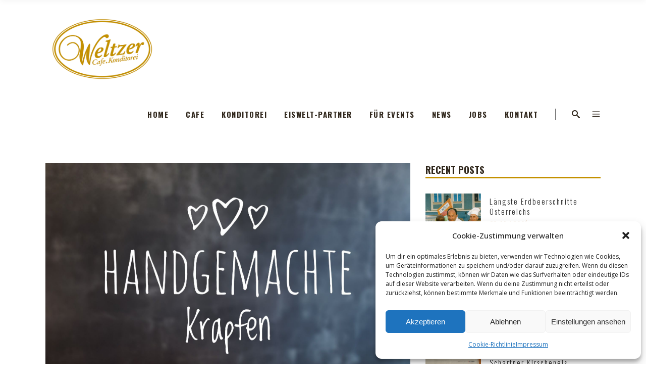

--- FILE ---
content_type: text/html; charset=UTF-8
request_url: https://weltzer.at/tag/faschingskrapfen/
body_size: 16928
content:
<!DOCTYPE html>
<html lang="de">
<head>
    	
        <meta charset="UTF-8"/>
        <link rel="profile" href="http://gmpg.org/xfn/11"/>
        
                <meta name="viewport" content="width=device-width,initial-scale=1,user-scalable=no">
        
	<title>Faschingskrapfen &#8211; weltzer.at</title>
<script type="application/javascript">var edgtCoreAjaxUrl = "https://weltzer.at/wp-admin/admin-ajax.php"</script><script type="application/javascript">var EdgefAjaxUrl = "https://weltzer.at/wp-admin/admin-ajax.php"</script><meta name='robots' content='max-image-preview:large' />
<link rel='dns-prefetch' href='//maps.googleapis.com' />
<link rel='dns-prefetch' href='//fonts.googleapis.com' />
<link rel="alternate" type="application/rss+xml" title="weltzer.at &raquo; Feed" href="https://weltzer.at/feed/" />
<link rel="alternate" type="application/rss+xml" title="weltzer.at &raquo; Kommentar-Feed" href="https://weltzer.at/comments/feed/" />
<link rel="alternate" type="application/rss+xml" title="weltzer.at &raquo; Faschingskrapfen Schlagwort-Feed" href="https://weltzer.at/tag/faschingskrapfen/feed/" />
<script type="text/javascript">
/* <![CDATA[ */
window._wpemojiSettings = {"baseUrl":"https:\/\/s.w.org\/images\/core\/emoji\/14.0.0\/72x72\/","ext":".png","svgUrl":"https:\/\/s.w.org\/images\/core\/emoji\/14.0.0\/svg\/","svgExt":".svg","source":{"concatemoji":"https:\/\/weltzer.at\/wp-includes\/js\/wp-emoji-release.min.js?ver=6.4.7"}};
/*! This file is auto-generated */
!function(i,n){var o,s,e;function c(e){try{var t={supportTests:e,timestamp:(new Date).valueOf()};sessionStorage.setItem(o,JSON.stringify(t))}catch(e){}}function p(e,t,n){e.clearRect(0,0,e.canvas.width,e.canvas.height),e.fillText(t,0,0);var t=new Uint32Array(e.getImageData(0,0,e.canvas.width,e.canvas.height).data),r=(e.clearRect(0,0,e.canvas.width,e.canvas.height),e.fillText(n,0,0),new Uint32Array(e.getImageData(0,0,e.canvas.width,e.canvas.height).data));return t.every(function(e,t){return e===r[t]})}function u(e,t,n){switch(t){case"flag":return n(e,"\ud83c\udff3\ufe0f\u200d\u26a7\ufe0f","\ud83c\udff3\ufe0f\u200b\u26a7\ufe0f")?!1:!n(e,"\ud83c\uddfa\ud83c\uddf3","\ud83c\uddfa\u200b\ud83c\uddf3")&&!n(e,"\ud83c\udff4\udb40\udc67\udb40\udc62\udb40\udc65\udb40\udc6e\udb40\udc67\udb40\udc7f","\ud83c\udff4\u200b\udb40\udc67\u200b\udb40\udc62\u200b\udb40\udc65\u200b\udb40\udc6e\u200b\udb40\udc67\u200b\udb40\udc7f");case"emoji":return!n(e,"\ud83e\udef1\ud83c\udffb\u200d\ud83e\udef2\ud83c\udfff","\ud83e\udef1\ud83c\udffb\u200b\ud83e\udef2\ud83c\udfff")}return!1}function f(e,t,n){var r="undefined"!=typeof WorkerGlobalScope&&self instanceof WorkerGlobalScope?new OffscreenCanvas(300,150):i.createElement("canvas"),a=r.getContext("2d",{willReadFrequently:!0}),o=(a.textBaseline="top",a.font="600 32px Arial",{});return e.forEach(function(e){o[e]=t(a,e,n)}),o}function t(e){var t=i.createElement("script");t.src=e,t.defer=!0,i.head.appendChild(t)}"undefined"!=typeof Promise&&(o="wpEmojiSettingsSupports",s=["flag","emoji"],n.supports={everything:!0,everythingExceptFlag:!0},e=new Promise(function(e){i.addEventListener("DOMContentLoaded",e,{once:!0})}),new Promise(function(t){var n=function(){try{var e=JSON.parse(sessionStorage.getItem(o));if("object"==typeof e&&"number"==typeof e.timestamp&&(new Date).valueOf()<e.timestamp+604800&&"object"==typeof e.supportTests)return e.supportTests}catch(e){}return null}();if(!n){if("undefined"!=typeof Worker&&"undefined"!=typeof OffscreenCanvas&&"undefined"!=typeof URL&&URL.createObjectURL&&"undefined"!=typeof Blob)try{var e="postMessage("+f.toString()+"("+[JSON.stringify(s),u.toString(),p.toString()].join(",")+"));",r=new Blob([e],{type:"text/javascript"}),a=new Worker(URL.createObjectURL(r),{name:"wpTestEmojiSupports"});return void(a.onmessage=function(e){c(n=e.data),a.terminate(),t(n)})}catch(e){}c(n=f(s,u,p))}t(n)}).then(function(e){for(var t in e)n.supports[t]=e[t],n.supports.everything=n.supports.everything&&n.supports[t],"flag"!==t&&(n.supports.everythingExceptFlag=n.supports.everythingExceptFlag&&n.supports[t]);n.supports.everythingExceptFlag=n.supports.everythingExceptFlag&&!n.supports.flag,n.DOMReady=!1,n.readyCallback=function(){n.DOMReady=!0}}).then(function(){return e}).then(function(){var e;n.supports.everything||(n.readyCallback(),(e=n.source||{}).concatemoji?t(e.concatemoji):e.wpemoji&&e.twemoji&&(t(e.twemoji),t(e.wpemoji)))}))}((window,document),window._wpemojiSettings);
/* ]]> */
</script>
<style id='wp-emoji-styles-inline-css' type='text/css'>

	img.wp-smiley, img.emoji {
		display: inline !important;
		border: none !important;
		box-shadow: none !important;
		height: 1em !important;
		width: 1em !important;
		margin: 0 0.07em !important;
		vertical-align: -0.1em !important;
		background: none !important;
		padding: 0 !important;
	}
</style>
<link rel='stylesheet' id='wp-block-library-css' href='https://weltzer.at/wp-includes/css/dist/block-library/style.min.css?ver=6.4.7' type='text/css' media='all' />
<style id='classic-theme-styles-inline-css' type='text/css'>
/*! This file is auto-generated */
.wp-block-button__link{color:#fff;background-color:#32373c;border-radius:9999px;box-shadow:none;text-decoration:none;padding:calc(.667em + 2px) calc(1.333em + 2px);font-size:1.125em}.wp-block-file__button{background:#32373c;color:#fff;text-decoration:none}
</style>
<style id='global-styles-inline-css' type='text/css'>
body{--wp--preset--color--black: #000000;--wp--preset--color--cyan-bluish-gray: #abb8c3;--wp--preset--color--white: #ffffff;--wp--preset--color--pale-pink: #f78da7;--wp--preset--color--vivid-red: #cf2e2e;--wp--preset--color--luminous-vivid-orange: #ff6900;--wp--preset--color--luminous-vivid-amber: #fcb900;--wp--preset--color--light-green-cyan: #7bdcb5;--wp--preset--color--vivid-green-cyan: #00d084;--wp--preset--color--pale-cyan-blue: #8ed1fc;--wp--preset--color--vivid-cyan-blue: #0693e3;--wp--preset--color--vivid-purple: #9b51e0;--wp--preset--gradient--vivid-cyan-blue-to-vivid-purple: linear-gradient(135deg,rgba(6,147,227,1) 0%,rgb(155,81,224) 100%);--wp--preset--gradient--light-green-cyan-to-vivid-green-cyan: linear-gradient(135deg,rgb(122,220,180) 0%,rgb(0,208,130) 100%);--wp--preset--gradient--luminous-vivid-amber-to-luminous-vivid-orange: linear-gradient(135deg,rgba(252,185,0,1) 0%,rgba(255,105,0,1) 100%);--wp--preset--gradient--luminous-vivid-orange-to-vivid-red: linear-gradient(135deg,rgba(255,105,0,1) 0%,rgb(207,46,46) 100%);--wp--preset--gradient--very-light-gray-to-cyan-bluish-gray: linear-gradient(135deg,rgb(238,238,238) 0%,rgb(169,184,195) 100%);--wp--preset--gradient--cool-to-warm-spectrum: linear-gradient(135deg,rgb(74,234,220) 0%,rgb(151,120,209) 20%,rgb(207,42,186) 40%,rgb(238,44,130) 60%,rgb(251,105,98) 80%,rgb(254,248,76) 100%);--wp--preset--gradient--blush-light-purple: linear-gradient(135deg,rgb(255,206,236) 0%,rgb(152,150,240) 100%);--wp--preset--gradient--blush-bordeaux: linear-gradient(135deg,rgb(254,205,165) 0%,rgb(254,45,45) 50%,rgb(107,0,62) 100%);--wp--preset--gradient--luminous-dusk: linear-gradient(135deg,rgb(255,203,112) 0%,rgb(199,81,192) 50%,rgb(65,88,208) 100%);--wp--preset--gradient--pale-ocean: linear-gradient(135deg,rgb(255,245,203) 0%,rgb(182,227,212) 50%,rgb(51,167,181) 100%);--wp--preset--gradient--electric-grass: linear-gradient(135deg,rgb(202,248,128) 0%,rgb(113,206,126) 100%);--wp--preset--gradient--midnight: linear-gradient(135deg,rgb(2,3,129) 0%,rgb(40,116,252) 100%);--wp--preset--font-size--small: 13px;--wp--preset--font-size--medium: 20px;--wp--preset--font-size--large: 36px;--wp--preset--font-size--x-large: 42px;--wp--preset--spacing--20: 0.44rem;--wp--preset--spacing--30: 0.67rem;--wp--preset--spacing--40: 1rem;--wp--preset--spacing--50: 1.5rem;--wp--preset--spacing--60: 2.25rem;--wp--preset--spacing--70: 3.38rem;--wp--preset--spacing--80: 5.06rem;--wp--preset--shadow--natural: 6px 6px 9px rgba(0, 0, 0, 0.2);--wp--preset--shadow--deep: 12px 12px 50px rgba(0, 0, 0, 0.4);--wp--preset--shadow--sharp: 6px 6px 0px rgba(0, 0, 0, 0.2);--wp--preset--shadow--outlined: 6px 6px 0px -3px rgba(255, 255, 255, 1), 6px 6px rgba(0, 0, 0, 1);--wp--preset--shadow--crisp: 6px 6px 0px rgba(0, 0, 0, 1);}:where(.is-layout-flex){gap: 0.5em;}:where(.is-layout-grid){gap: 0.5em;}body .is-layout-flow > .alignleft{float: left;margin-inline-start: 0;margin-inline-end: 2em;}body .is-layout-flow > .alignright{float: right;margin-inline-start: 2em;margin-inline-end: 0;}body .is-layout-flow > .aligncenter{margin-left: auto !important;margin-right: auto !important;}body .is-layout-constrained > .alignleft{float: left;margin-inline-start: 0;margin-inline-end: 2em;}body .is-layout-constrained > .alignright{float: right;margin-inline-start: 2em;margin-inline-end: 0;}body .is-layout-constrained > .aligncenter{margin-left: auto !important;margin-right: auto !important;}body .is-layout-constrained > :where(:not(.alignleft):not(.alignright):not(.alignfull)){max-width: var(--wp--style--global--content-size);margin-left: auto !important;margin-right: auto !important;}body .is-layout-constrained > .alignwide{max-width: var(--wp--style--global--wide-size);}body .is-layout-flex{display: flex;}body .is-layout-flex{flex-wrap: wrap;align-items: center;}body .is-layout-flex > *{margin: 0;}body .is-layout-grid{display: grid;}body .is-layout-grid > *{margin: 0;}:where(.wp-block-columns.is-layout-flex){gap: 2em;}:where(.wp-block-columns.is-layout-grid){gap: 2em;}:where(.wp-block-post-template.is-layout-flex){gap: 1.25em;}:where(.wp-block-post-template.is-layout-grid){gap: 1.25em;}.has-black-color{color: var(--wp--preset--color--black) !important;}.has-cyan-bluish-gray-color{color: var(--wp--preset--color--cyan-bluish-gray) !important;}.has-white-color{color: var(--wp--preset--color--white) !important;}.has-pale-pink-color{color: var(--wp--preset--color--pale-pink) !important;}.has-vivid-red-color{color: var(--wp--preset--color--vivid-red) !important;}.has-luminous-vivid-orange-color{color: var(--wp--preset--color--luminous-vivid-orange) !important;}.has-luminous-vivid-amber-color{color: var(--wp--preset--color--luminous-vivid-amber) !important;}.has-light-green-cyan-color{color: var(--wp--preset--color--light-green-cyan) !important;}.has-vivid-green-cyan-color{color: var(--wp--preset--color--vivid-green-cyan) !important;}.has-pale-cyan-blue-color{color: var(--wp--preset--color--pale-cyan-blue) !important;}.has-vivid-cyan-blue-color{color: var(--wp--preset--color--vivid-cyan-blue) !important;}.has-vivid-purple-color{color: var(--wp--preset--color--vivid-purple) !important;}.has-black-background-color{background-color: var(--wp--preset--color--black) !important;}.has-cyan-bluish-gray-background-color{background-color: var(--wp--preset--color--cyan-bluish-gray) !important;}.has-white-background-color{background-color: var(--wp--preset--color--white) !important;}.has-pale-pink-background-color{background-color: var(--wp--preset--color--pale-pink) !important;}.has-vivid-red-background-color{background-color: var(--wp--preset--color--vivid-red) !important;}.has-luminous-vivid-orange-background-color{background-color: var(--wp--preset--color--luminous-vivid-orange) !important;}.has-luminous-vivid-amber-background-color{background-color: var(--wp--preset--color--luminous-vivid-amber) !important;}.has-light-green-cyan-background-color{background-color: var(--wp--preset--color--light-green-cyan) !important;}.has-vivid-green-cyan-background-color{background-color: var(--wp--preset--color--vivid-green-cyan) !important;}.has-pale-cyan-blue-background-color{background-color: var(--wp--preset--color--pale-cyan-blue) !important;}.has-vivid-cyan-blue-background-color{background-color: var(--wp--preset--color--vivid-cyan-blue) !important;}.has-vivid-purple-background-color{background-color: var(--wp--preset--color--vivid-purple) !important;}.has-black-border-color{border-color: var(--wp--preset--color--black) !important;}.has-cyan-bluish-gray-border-color{border-color: var(--wp--preset--color--cyan-bluish-gray) !important;}.has-white-border-color{border-color: var(--wp--preset--color--white) !important;}.has-pale-pink-border-color{border-color: var(--wp--preset--color--pale-pink) !important;}.has-vivid-red-border-color{border-color: var(--wp--preset--color--vivid-red) !important;}.has-luminous-vivid-orange-border-color{border-color: var(--wp--preset--color--luminous-vivid-orange) !important;}.has-luminous-vivid-amber-border-color{border-color: var(--wp--preset--color--luminous-vivid-amber) !important;}.has-light-green-cyan-border-color{border-color: var(--wp--preset--color--light-green-cyan) !important;}.has-vivid-green-cyan-border-color{border-color: var(--wp--preset--color--vivid-green-cyan) !important;}.has-pale-cyan-blue-border-color{border-color: var(--wp--preset--color--pale-cyan-blue) !important;}.has-vivid-cyan-blue-border-color{border-color: var(--wp--preset--color--vivid-cyan-blue) !important;}.has-vivid-purple-border-color{border-color: var(--wp--preset--color--vivid-purple) !important;}.has-vivid-cyan-blue-to-vivid-purple-gradient-background{background: var(--wp--preset--gradient--vivid-cyan-blue-to-vivid-purple) !important;}.has-light-green-cyan-to-vivid-green-cyan-gradient-background{background: var(--wp--preset--gradient--light-green-cyan-to-vivid-green-cyan) !important;}.has-luminous-vivid-amber-to-luminous-vivid-orange-gradient-background{background: var(--wp--preset--gradient--luminous-vivid-amber-to-luminous-vivid-orange) !important;}.has-luminous-vivid-orange-to-vivid-red-gradient-background{background: var(--wp--preset--gradient--luminous-vivid-orange-to-vivid-red) !important;}.has-very-light-gray-to-cyan-bluish-gray-gradient-background{background: var(--wp--preset--gradient--very-light-gray-to-cyan-bluish-gray) !important;}.has-cool-to-warm-spectrum-gradient-background{background: var(--wp--preset--gradient--cool-to-warm-spectrum) !important;}.has-blush-light-purple-gradient-background{background: var(--wp--preset--gradient--blush-light-purple) !important;}.has-blush-bordeaux-gradient-background{background: var(--wp--preset--gradient--blush-bordeaux) !important;}.has-luminous-dusk-gradient-background{background: var(--wp--preset--gradient--luminous-dusk) !important;}.has-pale-ocean-gradient-background{background: var(--wp--preset--gradient--pale-ocean) !important;}.has-electric-grass-gradient-background{background: var(--wp--preset--gradient--electric-grass) !important;}.has-midnight-gradient-background{background: var(--wp--preset--gradient--midnight) !important;}.has-small-font-size{font-size: var(--wp--preset--font-size--small) !important;}.has-medium-font-size{font-size: var(--wp--preset--font-size--medium) !important;}.has-large-font-size{font-size: var(--wp--preset--font-size--large) !important;}.has-x-large-font-size{font-size: var(--wp--preset--font-size--x-large) !important;}
.wp-block-navigation a:where(:not(.wp-element-button)){color: inherit;}
:where(.wp-block-post-template.is-layout-flex){gap: 1.25em;}:where(.wp-block-post-template.is-layout-grid){gap: 1.25em;}
:where(.wp-block-columns.is-layout-flex){gap: 2em;}:where(.wp-block-columns.is-layout-grid){gap: 2em;}
.wp-block-pullquote{font-size: 1.5em;line-height: 1.6;}
</style>
<link rel='stylesheet' id='contact-form-7-css' href='https://weltzer.at/wp-content/plugins/contact-form-7/includes/css/styles.css?ver=5.8.7' type='text/css' media='all' />
<link rel='stylesheet' id='rs-plugin-settings-css' href='https://weltzer.at/wp-content/plugins/revslider/public/assets/css/settings.css?ver=5.4.5.1' type='text/css' media='all' />
<style id='rs-plugin-settings-inline-css' type='text/css'>
#rs-demo-id {}
</style>
<link rel='stylesheet' id='cmplz-general-css' href='https://weltzer.at/wp-content/plugins/complianz-gdpr/assets/css/cookieblocker.min.css?ver=1709294784' type='text/css' media='all' />
<link rel='stylesheet' id='barista_edge_default_style-css' href='https://weltzer.at/wp-content/themes/baristawp/style.css?ver=6.4.7' type='text/css' media='all' />
<link rel='stylesheet' id='barista_edge_modules-css' href='https://weltzer.at/wp-content/themes/baristawp/assets/css/modules.min.css?ver=6.4.7' type='text/css' media='all' />
<style id='barista_edge_modules-inline-css' type='text/css'>
   
body:not(.page-id-12314) .edgtf-smooth-transition-loader {
display:none !important;
}

body.page-id-12314 .edgtf-image-with-text {
opacity:0;
transition: all 0.35s ease-in-out;
-webkit-transform:translate3d(0,40px,0);
transform:translate3d(0,40px,0);
}

body.page-id-12314 .edgtf-image-with-text.edgtf-appeared {
opacity:1;
-webkit-transform:translate3d(0,0,0);
transform:translate3d(0,0,0);
}

body.page-id-12314 .edgtf-image-with-text:hover .edgtf-image-with-text-text {
color:#000;
}

@media only screen and (max-width:600px){
.page-id-3991 .edgtf-custom-font-holder > span:nth-of-type(2){
display:block!important;
}
}
a, h1 a:hover, h2 a:hover, h3 a:hover, h4 a:hover, h5 a:hover, h6 a:hover, p a {
    color: #c49100;
}
</style>
<link rel='stylesheet' id='childstyle-css' href='https://weltzer.at/wp-content/themes/baristawp-child/style.css?ver=1.0.1' type='text/css' media='all' />
<link rel='stylesheet' id='barista_edge_modules_plugins-css' href='https://weltzer.at/wp-content/themes/baristawp/assets/css/plugins.min.css?ver=6.4.7' type='text/css' media='all' />
<link rel='stylesheet' id='edgtf_font_awesome-css' href='https://weltzer.at/wp-content/themes/baristawp/assets/css/font-awesome/css/font-awesome.min.css?ver=6.4.7' type='text/css' media='all' />
<link rel='stylesheet' id='edgtf_font_elegant-css' href='https://weltzer.at/wp-content/themes/baristawp/assets/css/elegant-icons/style.min.css?ver=6.4.7' type='text/css' media='all' />
<link rel='stylesheet' id='edgtf_ico_moon-css' href='https://weltzer.at/wp-content/themes/baristawp/assets/css/icomoon/css/icomoon.css?ver=6.4.7' type='text/css' media='all' />
<link rel='stylesheet' id='edgtf_ion_icons-css' href='https://weltzer.at/wp-content/themes/baristawp/assets/css/ion-icons/css/ionicons.min.css?ver=6.4.7' type='text/css' media='all' />
<link rel='stylesheet' id='edgtf_linea_icons-css' href='https://weltzer.at/wp-content/themes/baristawp/assets/css/linea-icons/style.css?ver=6.4.7' type='text/css' media='all' />
<link rel='stylesheet' id='edgtf_linear_icons-css' href='https://weltzer.at/wp-content/themes/baristawp/assets/css/linear-icons/style.css?ver=6.4.7' type='text/css' media='all' />
<link rel='stylesheet' id='edgtf_simple_line_icons-css' href='https://weltzer.at/wp-content/themes/baristawp/assets/css/simple-line-icons/simple-line-icons.css?ver=6.4.7' type='text/css' media='all' />
<link rel='stylesheet' id='edgtf_dripicons-css' href='https://weltzer.at/wp-content/themes/baristawp/assets/css/dripicons/dripicons.css?ver=6.4.7' type='text/css' media='all' />
<link rel='stylesheet' id='barista_edge_blog-css' href='https://weltzer.at/wp-content/themes/baristawp/assets/css/blog.min.css?ver=6.4.7' type='text/css' media='all' />
<link rel='stylesheet' id='mediaelement-css' href='https://weltzer.at/wp-includes/js/mediaelement/mediaelementplayer-legacy.min.css?ver=4.2.17' type='text/css' media='all' />
<link rel='stylesheet' id='wp-mediaelement-css' href='https://weltzer.at/wp-includes/js/mediaelement/wp-mediaelement.min.css?ver=6.4.7' type='text/css' media='all' />
<link rel='stylesheet' id='barista_edge_style_dynamic-css' href='https://weltzer.at/wp-content/themes/baristawp/assets/css/style_dynamic.css?ver=1708358314' type='text/css' media='all' />
<link rel='stylesheet' id='barista_edge_modules_responsive-css' href='https://weltzer.at/wp-content/themes/baristawp/assets/css/modules-responsive.min.css?ver=6.4.7' type='text/css' media='all' />
<link rel='stylesheet' id='barista_edge_blog_responsive-css' href='https://weltzer.at/wp-content/themes/baristawp/assets/css/blog-responsive.min.css?ver=6.4.7' type='text/css' media='all' />
<link rel='stylesheet' id='barista_edge_style_dynamic_responsive-css' href='https://weltzer.at/wp-content/themes/baristawp/assets/css/style_dynamic_responsive.css?ver=1708358314' type='text/css' media='all' />
<link rel='stylesheet' id='js_composer_front-css' href='https://weltzer.at/wp-content/plugins/js_composer/assets/css/js_composer.min.css?ver=7.5' type='text/css' media='all' />
<link rel='stylesheet' id='barista_edge_google_fonts-css' href='https://fonts.googleapis.com/css?family=Oswald%3A100%2C100italic%2C200%2C200italic%2C300%2C300italic%2C400%2C400italic%2C500%2C500italic%2C600%2C600italic%2C700%2C700italic%2C800%2C800italic%2C900%2C900italic%7CMerriweather%3A100%2C100italic%2C200%2C200italic%2C300%2C300italic%2C400%2C400italic%2C500%2C500italic%2C600%2C600italic%2C700%2C700italic%2C800%2C800italic%2C900%2C900italic%7COpen+Sans%3A100%2C100italic%2C200%2C200italic%2C300%2C300italic%2C400%2C400italic%2C500%2C500italic%2C600%2C600italic%2C700%2C700italic%2C800%2C800italic%2C900%2C900italic&#038;subset=latin%2Clatin-ext&#038;ver=1.0.0' type='text/css' media='all' />
<script type="text/javascript" src="https://weltzer.at/wp-includes/js/jquery/jquery.min.js?ver=3.7.1" id="jquery-core-js"></script>
<script type="text/javascript" src="https://weltzer.at/wp-includes/js/jquery/jquery-migrate.min.js?ver=3.4.1" id="jquery-migrate-js"></script>
<script type="text/javascript" src="https://weltzer.at/wp-content/plugins/revslider/public/assets/js/jquery.themepunch.tools.min.js?ver=5.4.5.1" id="tp-tools-js"></script>
<script type="text/javascript" src="https://weltzer.at/wp-content/plugins/revslider/public/assets/js/jquery.themepunch.revolution.min.js?ver=5.4.5.1" id="revmin-js"></script>
<script></script><link rel="https://api.w.org/" href="https://weltzer.at/wp-json/" /><link rel="alternate" type="application/json" href="https://weltzer.at/wp-json/wp/v2/tags/125" /><link rel="EditURI" type="application/rsd+xml" title="RSD" href="https://weltzer.at/xmlrpc.php?rsd" />
<meta name="generator" content="WordPress 6.4.7" />
			<style>.cmplz-hidden {
					display: none !important;
				}</style><script type="text/javascript" src="https://weltzer.at/wp-content/plugins/si-captcha-for-wordpress/captcha/si_captcha.js?ver=1764324478"></script>
<!-- begin SI CAPTCHA Anti-Spam - login/register form style -->
<style type="text/css">
.si_captcha_small { width:175px; height:45px; padding-top:10px; padding-bottom:10px; }
.si_captcha_large { width:250px; height:60px; padding-top:10px; padding-bottom:10px; }
img#si_image_com { border-style:none; margin:0; padding-right:5px; float:left; }
img#si_image_reg { border-style:none; margin:0; padding-right:5px; float:left; }
img#si_image_log { border-style:none; margin:0; padding-right:5px; float:left; }
img#si_image_side_login { border-style:none; margin:0; padding-right:5px; float:left; }
img#si_image_checkout { border-style:none; margin:0; padding-right:5px; float:left; }
img#si_image_jetpack { border-style:none; margin:0; padding-right:5px; float:left; }
img#si_image_bbpress_topic { border-style:none; margin:0; padding-right:5px; float:left; }
.si_captcha_refresh { border-style:none; margin:0; vertical-align:bottom; }
div#si_captcha_input { display:block; padding-top:15px; padding-bottom:5px; }
label#si_captcha_code_label { margin:0; }
input#si_captcha_code_input { width:65px; }
p#si_captcha_code_p { clear: left; padding-top:10px; }
.si-captcha-jetpack-error { color:#DC3232; }
</style>
<!-- end SI CAPTCHA Anti-Spam - login/register form style -->
<meta name="generator" content="Powered by WPBakery Page Builder - drag and drop page builder for WordPress."/>
<meta name="generator" content="Powered by Slider Revolution 5.4.5.1 - responsive, Mobile-Friendly Slider Plugin for WordPress with comfortable drag and drop interface." />
<script type="text/javascript">function setREVStartSize(e){
				try{ var i=jQuery(window).width(),t=9999,r=0,n=0,l=0,f=0,s=0,h=0;					
					if(e.responsiveLevels&&(jQuery.each(e.responsiveLevels,function(e,f){f>i&&(t=r=f,l=e),i>f&&f>r&&(r=f,n=e)}),t>r&&(l=n)),f=e.gridheight[l]||e.gridheight[0]||e.gridheight,s=e.gridwidth[l]||e.gridwidth[0]||e.gridwidth,h=i/s,h=h>1?1:h,f=Math.round(h*f),"fullscreen"==e.sliderLayout){var u=(e.c.width(),jQuery(window).height());if(void 0!=e.fullScreenOffsetContainer){var c=e.fullScreenOffsetContainer.split(",");if (c) jQuery.each(c,function(e,i){u=jQuery(i).length>0?u-jQuery(i).outerHeight(!0):u}),e.fullScreenOffset.split("%").length>1&&void 0!=e.fullScreenOffset&&e.fullScreenOffset.length>0?u-=jQuery(window).height()*parseInt(e.fullScreenOffset,0)/100:void 0!=e.fullScreenOffset&&e.fullScreenOffset.length>0&&(u-=parseInt(e.fullScreenOffset,0))}f=u}else void 0!=e.minHeight&&f<e.minHeight&&(f=e.minHeight);e.c.closest(".rev_slider_wrapper").css({height:f})					
				}catch(d){console.log("Failure at Presize of Slider:"+d)}
			};</script>
		<style type="text/css" id="wp-custom-css">
			*::-moz-placeholder {
    color: #c49100;
    opacity: 1;
}
*::-moz-placeholder {
    color: #c49100;
    opacity: 1;
}
*::-moz-selection {
    background: #c49100;
    color: #fff;
}
.edgtf-header-standard .edgtf-fullscreen-menu-opener:hover, .edgtf-header-standard .edgtf-search-opener:hover {
    color: #c49100;
}
.edgtf-masonry-gallery-holder .edgtf-masonry-gallery-item.edgtf-mg-text-info .edgtf-masonry-gallery-item-inner .edgtf-masonry-gallery-item-subtitle, .edgtf-masonry-gallery-holder .edgtf-masonry-gallery-item.edgtf-mg-text-info .edgtf-masonry-gallery-item-inner .edgtf-masonry-gallery-read-more {
    color: #C49100;
}

.vc_custom_1485426764472 {
    padding-top: 30px;
}

.edgtf-menu-area {

background-color:#fff; !important

}
.edgtf-header-standard .edgtf-menu-area {
    background-color: #fff;
    box-sizing: border-box;
    padding-top: 25px;
}
.edgtf-blog-holder article .edgtf-post-info > div a {
    color: #49100;
}

.edgtf-section-subtitle {
 
    color: c49100;
  
}
		</style>
		<noscript><style> .wpb_animate_when_almost_visible { opacity: 1; }</style></noscript></head>

<body data-cmplz=1 class="archive tag tag-faschingskrapfen tag-125 edgt-core-1.0 barista child-child-ver-1.0.1 barista-ver-1.2 edgtf-smooth-scroll edgtf-smooth-page-transitions edgtf-mimic-ajax edgtf-blog-installed edgtf-header-standard edgtf-sticky-header-on-scroll-up edgtf-default-mobile-header edgtf-sticky-up-mobile-header edgtf-dropdown-animate-height edgtf-search-covers-header edgtf-side-menu-slide-from-right wpb-js-composer js-comp-ver-7.5 vc_responsive" itemscope itemtype="http://schema.org/WebPage">
<section class="edgtf-side-menu right">
		<div class="edgtf-close-side-menu-holder">
		<div class="edgtf-close-side-menu-holder-inner">
			<a href="#" target="_self" class="edgtf-close-side-menu">
				<span aria-hidden="true" class="icon_close"></span>
			</a>
		</div>
	</div>
	<div class="widget edgtf-separator-widget"><div class="edgtf-separator-holder clearfix  edgtf-separator-center edgtf-separator-normal">
	<div class="edgtf-separator" style="border-style: solid;margin-top: 10px;margin-bottom: 10px"></div>
</div>
</div><div id="text-12" class="widget edgtf-sidearea widget_text">			<div class="textwidget"><img src="https://weltzer.at.w01727cd.kasserver.com/wp-content/uploads/2017/08/Weltzer_Ellipse_WHT-1.png" alt="" />
</div>
		</div><div class="widget edgtf-separator-widget"><div class="edgtf-separator-holder clearfix  edgtf-separator-center edgtf-separator-normal">
	<div class="edgtf-separator" style="border-style: solid;margin-top: 10px"></div>
</div>
</div><div id="text-11" class="widget edgtf-sidearea widget_text">			<div class="textwidget"><h3>Ein süsser Treffpunkt im Herzen Eferdings und in Aschach an der Donau</h3>
</div>
		</div>
        <a class="edgtf-social-icon-widget-holder" data-hover-color="#30271c" style="color: b69022;font-size: 20px;margin: 0 20px 0 0" href="https://www.facebook.com/cafeweltzer/" target="_blank">
            <i class="edgtf-social-icon-widget fa fa-facebook"></i>        </a>
    <div class="widget edgtf-separator-widget"><div class="edgtf-separator-holder clearfix  edgtf-separator-center edgtf-separator-normal">
	<div class="edgtf-separator" style="border-style: solid;margin-bottom: 10px"></div>
</div>
</div><div id="custom_html-2" class="widget_text widget edgtf-sidearea widget_custom_html"><div class="textwidget custom-html-widget"><h5><a href="tel:+4372722567">In Eferding reservieren</br>072722567</a></h5></div></div><div id="custom_html-4" class="widget_text widget edgtf-sidearea widget_custom_html"><div class="textwidget custom-html-widget"><h5><a href="tel:+43727320269">In Aschach reservieren</br>072722567</a></h5></div></div></section>

<div class="edgtf-smooth-transition-loader edgtf-mimic-ajax">
    <div class="edgtf-st-loader">
        <div class="edgtf-st-loader1">
            <div class="pulse"></div>        </div>
    </div>
</div>

<div class="edgtf-wrapper">
    <div class="edgtf-wrapper-inner">
        
<header class="edgtf-page-header">
        <div class="edgtf-menu-area" style="">
                    <div class="edgtf-grid">
        			<form action="https://weltzer.at/" class="edgtf-search-cover" method="get">
				<div class="edgtf-form-holder-outer">
				<div class="edgtf-form-holder">
					<div class="edgtf-form-holder-inner">
						<input type="text" placeholder="Search here..." name="s" class="edgt_search_field" autocomplete="off" />
						<div class="edgtf-search-close">
							<a href="#">
								<i class="icon_close"></i>
							</a>
						</div>
					</div>
				</div>
			</div>
			</form>            <div class="edgtf-vertical-align-containers">
                <div class="edgtf-position-left">
                    <div class="edgtf-position-left-inner">
                        
<div class="edgtf-logo-wrapper">
    <a itemprop="url" href="https://weltzer.at/" style="height: 161px;">
        <img itemprop="image" class="edgtf-normal-logo" src="https://weltzer.at/wp-content/uploads/2017/08/Weltzer_Ellipse_WHT-1.png" alt="logo"/>
        <img itemprop="image" class="edgtf-dark-logo" src="https://weltzer.at/wp-content/uploads/2017/08/Weltzer_Ellipse-transparenz_WebKlein.png" alt="dark logoo"/>        <img itemprop="image" class="edgtf-light-logo" src="https://weltzer.at/wp-content/uploads/2017/08/Weltzer_Ellipse_WHT-1.png" alt="light logo"/>    </a>
</div>

                    </div>
                </div>
                <div class="edgtf-position-right">
                    <div class="edgtf-position-right-inner">
                        
<nav class="edgtf-main-menu edgtf-drop-down edgtf-default-nav">
    <ul id="menu-barista-menu" class="clearfix"><li id="nav-menu-item-13269" class="menu-item menu-item-type-post_type menu-item-object-page menu-item-home edgtf-menu-narrow"><a href="https://weltzer.at/"><span class="edgtf-item-outer"><span class="edgtf-item-inner"><span class="edgtf-item-text">Home</span></span><span class="plus"></span></span></a></li>
<li id="nav-menu-item-13693" class="menu-item menu-item-type-post_type menu-item-object-page edgtf-menu-narrow"><a href="https://weltzer.at/dascafe/"><span class="edgtf-item-outer"><span class="edgtf-item-inner"><span class="edgtf-item-text">Cafe</span></span><span class="plus"></span></span></a></li>
<li id="nav-menu-item-13499" class="menu-item menu-item-type-post_type menu-item-object-page edgtf-menu-narrow"><a href="https://weltzer.at/konditorei/"><span class="edgtf-item-outer"><span class="edgtf-item-inner"><span class="edgtf-item-text">Konditorei</span></span><span class="plus"></span></span></a></li>
<li id="nav-menu-item-13267" class="menu-item menu-item-type-post_type menu-item-object-page edgtf-menu-narrow"><a href="https://weltzer.at/eiswelt-partner/"><span class="edgtf-item-outer"><span class="edgtf-item-inner"><span class="edgtf-item-text">Eiswelt-Partner</span></span><span class="plus"></span></span></a></li>
<li id="nav-menu-item-13456" class="menu-item menu-item-type-post_type menu-item-object-page edgtf-menu-narrow"><a href="https://weltzer.at/miet-kuehlbox/"><span class="edgtf-item-outer"><span class="edgtf-item-inner"><span class="edgtf-item-text">Für Events</span></span><span class="plus"></span></span></a></li>
<li id="nav-menu-item-13381" class="menu-item menu-item-type-post_type menu-item-object-page current_page_parent edgtf-menu-narrow"><a href="https://weltzer.at/news/"><span class="edgtf-item-outer"><span class="edgtf-item-inner"><span class="edgtf-item-text">News</span></span><span class="plus"></span></span></a></li>
<li id="nav-menu-item-13987" class="menu-item menu-item-type-post_type menu-item-object-page edgtf-menu-narrow"><a href="https://weltzer.at/jobs/"><span class="edgtf-item-outer"><span class="edgtf-item-inner"><span class="edgtf-item-text">Jobs</span></span><span class="plus"></span></span></a></li>
<li id="nav-menu-item-13368" class="menu-item menu-item-type-post_type menu-item-object-page menu-item-has-children edgtf-has-sub edgtf-menu-narrow"><a href="https://weltzer.at/kontakt/"><span class="edgtf-item-outer"><span class="edgtf-item-inner"><span class="edgtf-item-text">Kontakt</span></span><span class="plus"></span></span></a>
<div class="edgtf-menu-second"><div class="edgtf-menu-inner"><ul>
	<li id="nav-menu-item-13944" class="menu-item menu-item-type-post_type menu-item-object-page"><a href="https://weltzer.at/cookie-richtlinie-eu/"><span class="edgtf-item-outer"><span class="edgtf-item-inner"><span class="edgtf-item-text">Cookie-Richtlinie (EU)</span></span><span class="plus"></span></span></a></li>
</ul></div></div>
</li>
</ul></nav>

                                                    
        <a 			data-icon-close-same-position="yes"                        class="edgtf-search-opener" href="javascript:void(0)">
            <span class="edgtf-icon-ico-moon icomoon-icon-search " ></span>                    </a>
		            <a class="edgtf-side-menu-button-opener medium"  href="javascript:void(0)">
            <span aria-hidden="true" class="edgtf-icon-font-elegant icon_menu " ></span>        </a>

                                                </div>
                </div>
            </div>
                </div>
            </div>
        
<div class="edgtf-sticky-header">
    <form action="https://weltzer.at/" class="edgtf-search-cover" method="get">
				<div class="edgtf-form-holder-outer">
				<div class="edgtf-form-holder">
					<div class="edgtf-form-holder-inner">
						<input type="text" placeholder="Search here..." name="s" class="edgt_search_field" autocomplete="off" />
						<div class="edgtf-search-close">
							<a href="#">
								<i class="icon_close"></i>
							</a>
						</div>
					</div>
				</div>
			</div>
			</form>    <div class="edgtf-sticky-holder">
                <div class=" edgtf-vertical-align-containers">
                <div class="edgtf-position-left">
                    <div class="edgtf-position-left-inner">
                        
<div class="edgtf-logo-wrapper">
    <a itemprop="url" href="https://weltzer.at/" style="height: 161px;">
        <img itemprop="image" class="edgtf-normal-logo" src="https://weltzer.at/wp-content/uploads/2017/08/Weltzer_Ellipse_WHT-1.png" alt="logo"/>
        <img itemprop="image" class="edgtf-dark-logo" src="https://weltzer.at/wp-content/uploads/2017/08/Weltzer_Ellipse-transparenz_WebKlein.png" alt="dark logoo"/>        <img itemprop="image" class="edgtf-light-logo" src="https://weltzer.at/wp-content/uploads/2017/08/Weltzer_Ellipse_WHT-1.png" alt="light logo"/>    </a>
</div>

                    </div>
                </div>
                <div class="edgtf-position-right">
                    <div class="edgtf-position-right-inner">
						
<nav class="edgtf-main-menu edgtf-drop-down edgtf-sticky-nav">
    <ul id="menu-barista-menu-1" class="clearfix"><li id="sticky-nav-menu-item-13269" class="menu-item menu-item-type-post_type menu-item-object-page menu-item-home edgtf-menu-narrow"><a href="https://weltzer.at/"><span class="edgtf-item-outer"><span class="edgtf-item-inner"><span class="edgtf-item-text">Home</span></span><span class="plus"></span></span></a></li>
<li id="sticky-nav-menu-item-13693" class="menu-item menu-item-type-post_type menu-item-object-page edgtf-menu-narrow"><a href="https://weltzer.at/dascafe/"><span class="edgtf-item-outer"><span class="edgtf-item-inner"><span class="edgtf-item-text">Cafe</span></span><span class="plus"></span></span></a></li>
<li id="sticky-nav-menu-item-13499" class="menu-item menu-item-type-post_type menu-item-object-page edgtf-menu-narrow"><a href="https://weltzer.at/konditorei/"><span class="edgtf-item-outer"><span class="edgtf-item-inner"><span class="edgtf-item-text">Konditorei</span></span><span class="plus"></span></span></a></li>
<li id="sticky-nav-menu-item-13267" class="menu-item menu-item-type-post_type menu-item-object-page edgtf-menu-narrow"><a href="https://weltzer.at/eiswelt-partner/"><span class="edgtf-item-outer"><span class="edgtf-item-inner"><span class="edgtf-item-text">Eiswelt-Partner</span></span><span class="plus"></span></span></a></li>
<li id="sticky-nav-menu-item-13456" class="menu-item menu-item-type-post_type menu-item-object-page edgtf-menu-narrow"><a href="https://weltzer.at/miet-kuehlbox/"><span class="edgtf-item-outer"><span class="edgtf-item-inner"><span class="edgtf-item-text">Für Events</span></span><span class="plus"></span></span></a></li>
<li id="sticky-nav-menu-item-13381" class="menu-item menu-item-type-post_type menu-item-object-page current_page_parent edgtf-menu-narrow"><a href="https://weltzer.at/news/"><span class="edgtf-item-outer"><span class="edgtf-item-inner"><span class="edgtf-item-text">News</span></span><span class="plus"></span></span></a></li>
<li id="sticky-nav-menu-item-13987" class="menu-item menu-item-type-post_type menu-item-object-page edgtf-menu-narrow"><a href="https://weltzer.at/jobs/"><span class="edgtf-item-outer"><span class="edgtf-item-inner"><span class="edgtf-item-text">Jobs</span></span><span class="plus"></span></span></a></li>
<li id="sticky-nav-menu-item-13368" class="menu-item menu-item-type-post_type menu-item-object-page menu-item-has-children edgtf-has-sub edgtf-menu-narrow"><a href="https://weltzer.at/kontakt/"><span class="edgtf-item-outer"><span class="edgtf-item-inner"><span class="edgtf-item-text">Kontakt</span></span><span class="plus"></span></span></a>
<div class="edgtf-menu-second"><div class="edgtf-menu-inner"><ul>
	<li id="sticky-nav-menu-item-13944" class="menu-item menu-item-type-post_type menu-item-object-page"><a href="https://weltzer.at/cookie-richtlinie-eu/"><span class="edgtf-item-outer"><span class="edgtf-item-inner"><span class="edgtf-item-text">Cookie-Richtlinie (EU)</span></span><span class="plus"></span></span></a></li>
</ul></div></div>
</li>
</ul></nav>

                                                    
        <a 			data-icon-close-same-position="yes"                        class="edgtf-search-opener" href="javascript:void(0)">
            <span class="edgtf-icon-ico-moon icomoon-icon-search " ></span>                    </a>
		            <a class="edgtf-side-menu-button-opener medium"  href="javascript:void(0)">
            <span aria-hidden="true" class="edgtf-icon-font-elegant icon_menu " ></span>        </a>

                                                </div>
                </div>
            </div>
                </div>
</div>

</header>


<header class="edgtf-mobile-header">
    <div class="edgtf-mobile-header-inner">
                <div class="edgtf-mobile-header-holder">
            <div class="edgtf-grid">
                <div class="edgtf-vertical-align-containers">
                                            <div class="edgtf-mobile-menu-opener">
                            <a href="javascript:void(0)">
                    <span class="edgtf-mobile-opener-icon-holder">
                        <i class="edgtf-icon-font-awesome fa fa-bars " ></i>                    </span>
                            </a>
                        </div>
                                                                <div class="edgtf-position-center">
                            <div class="edgtf-position-center-inner">
                                
<div class="edgtf-mobile-logo-wrapper">
    <a itemprop="url" href="https://weltzer.at/" style="height: 161px">
        <img itemprop="image" src="https://weltzer.at/wp-content/uploads/2017/08/Weltzer_Ellipse_WHT-1.png" alt="mobile logo"/>
    </a>
</div>

                            </div>
                        </div>
                                        <div class="edgtf-position-right">
                        <div class="edgtf-position-right-inner">
                                                    </div>
                    </div>
                </div> <!-- close .edgtf-vertical-align-containers -->
            </div>
        </div>
        
<nav class="edgtf-mobile-nav">
    <div class="edgtf-grid">
        <ul id="menu-barista-menu-2" class=""><li id="mobile-menu-item-13269" class="menu-item menu-item-type-post_type menu-item-object-page menu-item-home "><a href="https://weltzer.at/" class=""><span>Home</span></a></li>
<li id="mobile-menu-item-13693" class="menu-item menu-item-type-post_type menu-item-object-page "><a href="https://weltzer.at/dascafe/" class=""><span>Cafe</span></a></li>
<li id="mobile-menu-item-13499" class="menu-item menu-item-type-post_type menu-item-object-page "><a href="https://weltzer.at/konditorei/" class=""><span>Konditorei</span></a></li>
<li id="mobile-menu-item-13267" class="menu-item menu-item-type-post_type menu-item-object-page "><a href="https://weltzer.at/eiswelt-partner/" class=""><span>Eiswelt-Partner</span></a></li>
<li id="mobile-menu-item-13456" class="menu-item menu-item-type-post_type menu-item-object-page "><a href="https://weltzer.at/miet-kuehlbox/" class=""><span>Für Events</span></a></li>
<li id="mobile-menu-item-13381" class="menu-item menu-item-type-post_type menu-item-object-page current_page_parent "><a href="https://weltzer.at/news/" class=""><span>News</span></a></li>
<li id="mobile-menu-item-13987" class="menu-item menu-item-type-post_type menu-item-object-page "><a href="https://weltzer.at/jobs/" class=""><span>Jobs</span></a></li>
<li id="mobile-menu-item-13368" class="menu-item menu-item-type-post_type menu-item-object-page menu-item-has-children  edgtf-has-sub"><a href="https://weltzer.at/kontakt/" class=""><span>Kontakt</span></a><span class="mobile_arrow"><i class="edgtf-sub-arrow fa fa-angle-right"></i><i class="fa fa-angle-down"></i></span>
<ul class="sub_menu">
	<li id="mobile-menu-item-13944" class="menu-item menu-item-type-post_type menu-item-object-page "><a href="https://weltzer.at/cookie-richtlinie-eu/" class=""><span>Cookie-Richtlinie (EU)</span></a></li>
</ul>
</li>
</ul>    </div>
</nav>

    </div>
</header> <!-- close .edgtf-mobile-header -->



                    <a id='edgtf-back-to-top'  href='#'>
                <span class="edgtf-icon-stack edgtf-front-side">
                     <span aria-hidden="true" class="edgtf-icon-font-elegant arrow_up  " ></span>                </span>
            </a>
                
        <div class="edgtf-content" >
                        <div class="edgtf-content-inner"><div class="edgtf-container">
	<div class="edgtf-container-inner clearfix">
			<div class="edgtf-two-columns-66-33 clearfix">
		<div class="edgtf-column1 edgtf-content-left-from-sidebar">
			<div class="edgtf-column-inner">
				<div class="edgtf-blog-holder edgtf-blog-type-standard " data-blog-type="standard"  >
	<article id="post-13795" class="post-13795 post type-post status-publish format-standard has-post-thumbnail hentry category-competition tag-aschach tag-beste-krapfen tag-beste-start-in-den-tag tag-cafe-weltzer tag-eferding tag-faschingskrapfen tag-flaumige-krapfen tag-handgemachte-krapfen tag-konditorei-weltzer tag-krapfen tag-krapfen-mit-marillenmarmelade tag-nougatkrapfen tag-powidlkrapfen tag-vanillekrapfen tag-weltzer tag-weltzers-eiswelt tag-wo-gibt-es-die-besten-krapfen-2">
	<div class="edgtf-post-content">
			<div class="edgtf-post-image">
		<a itemprop="url" href="https://weltzer.at/2019/10/07/handgemachte-krapfen-der-konditorei-weltzer/" title="Handgemachte Krapfen der Konditorei Weltzer">
			<img width="1717" height="3052" src="https://weltzer.at/wp-content/uploads/2019/10/PicsArt_03-20-11.58.06.jpg" class="attachment-full size-full wp-post-image" alt="" decoding="async" fetchpriority="high" srcset="https://weltzer.at/wp-content/uploads/2019/10/PicsArt_03-20-11.58.06.jpg 1717w, https://weltzer.at/wp-content/uploads/2019/10/PicsArt_03-20-11.58.06-169x300.jpg 169w, https://weltzer.at/wp-content/uploads/2019/10/PicsArt_03-20-11.58.06-768x1365.jpg 768w, https://weltzer.at/wp-content/uploads/2019/10/PicsArt_03-20-11.58.06-576x1024.jpg 576w" sizes="(max-width: 1717px) 100vw, 1717px" />		</a>
	</div>
		<div class="edgtf-post-text">
			<div class="edgtf-post-text-inner">
				<h3 itemprop="name" class="entry-title edgtf-post-title">
	<a itemprop="url" href="https://weltzer.at/2019/10/07/handgemachte-krapfen-der-konditorei-weltzer/" title="Handgemachte Krapfen der Konditorei Weltzer">Handgemachte Krapfen der Konditorei Weltzer</a>
</h3>				<div class="edgtf-post-info">
					<div class="edgtf-post-info-author">by	<a itemprop="author" class="edgtf-post-info-author-link" href="https://weltzer.at/author/mario/">
		Mario Weltzer	</a>
</div><div class="edgtf-post-info-category">
	<a href="https://weltzer.at/category/competition/" rel="category tag">Weltzer-News</a></div><div itemprop="dateCreated" class="edgtf-post-info-date entry-date updated">
			7. Oktober 2019	    <meta itemprop="interactionCount" content="UserComments: 0"/>
</div>				</div>
				<p itemprop="description" class="edgtf-post-excerpt">
In der Herstellung der Krapfen stecken viele Arbeitsschritte, aber auch viel Geschick, Leidenschaft und Liebe. Wir verwenden ausschließlich beste Rohstoffe.

Unsere in Handarbeit gefertigten Krapfen gibt es in zahlreichen Variationen und mit unterschiedlichsten Füllungen: Krapfen mit Marillenmarmelade, Nougatkrapfen, Vanillekrapfen, Powidlkrapfen...</p>													<div class="edgtf-post-info-bottom">
						<div class="edgtf-post-info-bottom-left">
							<a href="https://weltzer.at/tag/aschach/" rel="tag">Aschach</a>, <a href="https://weltzer.at/tag/beste-krapfen/" rel="tag">beste Krapfen</a>, <a href="https://weltzer.at/tag/beste-start-in-den-tag/" rel="tag">beste Start in den Tag</a>, <a href="https://weltzer.at/tag/cafe-weltzer/" rel="tag">cafe Weltzer</a>, <a href="https://weltzer.at/tag/eferding/" rel="tag">Eferding</a>, <a href="https://weltzer.at/tag/faschingskrapfen/" rel="tag">Faschingskrapfen</a>, <a href="https://weltzer.at/tag/flaumige-krapfen/" rel="tag">Flaumige Krapfen</a>, <a href="https://weltzer.at/tag/handgemachte-krapfen/" rel="tag">handgemachte Krapfen</a>, <a href="https://weltzer.at/tag/konditorei-weltzer/" rel="tag">Konditorei Weltzer</a>, <a href="https://weltzer.at/tag/krapfen/" rel="tag">Krapfen</a>, <a href="https://weltzer.at/tag/krapfen-mit-marillenmarmelade/" rel="tag">Krapfen mit Marillenmarmelade</a>, <a href="https://weltzer.at/tag/nougatkrapfen/" rel="tag">Nougatkrapfen</a>, <a href="https://weltzer.at/tag/powidlkrapfen/" rel="tag">Powidlkrapfen</a>, <a href="https://weltzer.at/tag/vanillekrapfen/" rel="tag">Vanillekrapfen</a>, <a href="https://weltzer.at/tag/weltzer/" rel="tag">Weltzer</a>, <a href="https://weltzer.at/tag/weltzers-eiswelt/" rel="tag">Weltzers Eiswelt</a>, <a href="https://weltzer.at/tag/wo-gibt-es-die-besten-krapfen-2/" rel="tag">Wo gibt es die besten Krapfen?</a>						</div>
						<div class="edgtf-post-info-bottom-right">
							<div class ="edgtf-blog-share">
	<div class="edgtf-social-share-holder edgtf-list">
	<span class="edgtf-social-share-title">Share:</span>
	<ul>
		<li class="edgtf-facebook-share">
	<a itemprop="url" class="edgtf-share-link" href="#" onclick="window.open('http://www.facebook.com/sharer.php?s=100&amp;p[title]=Handgemachte+Krapfen+der+Konditorei+Weltzer&amp;p[url]=https%3A%2F%2Fweltzer.at%2F2019%2F10%2F07%2Fhandgemachte-krapfen-der-konditorei-weltzer%2F&amp;p[images][0]=https://weltzer.at/wp-content/uploads/2019/10/PicsArt_03-20-11.58.06.jpg&amp;p[summary]=In+der+Herstellung+der+Krapfen+stecken+viele+Arbeitsschritte%2C+aber+auch+viel+Geschick%2C+Leidenschaft+und+Liebe.+Wir+verwenden+ausschlie%C3%9Flich+beste+Rohstoffe.+Unsere+in+Handarbeit+gefertigten+Krapfen+gibt+es+in+zahlreichen+Variationen...', 'sharer', 'toolbar=0,status=0,width=620,height=280');">
					<span class="edgtf-social-network-icon edgtf-icon-ico-moon icomoon-icon-facebook"></span>
			</a>
</li>	</ul>
</div></div>						</div>
					</div>
							</div>
		</div>
	</div>
</article></div>
			</div>
		</div>
		<div class="edgtf-column2">
			<div class="edgtf-column-inner">
    <aside class="edgtf-sidebar">
        <div class="widget edgtf-latest-posts-widget"><h4 class="edgtf-widget-title">Recent Posts</h4><div class="edgtf-separator-holder clearfix  edgtf-sidebar-title-separator edgtf-separator-left">	<div class="edgtf-separator" ></div></div><div class="edgtf-blog-list-holder edgtf-image-in-box  ">
	<ul class="edgtf-blog-list">
	<li class="edgtf-blog-list-item clearfix">
	<div class="edgtf-blog-list-item-inner">
		<div class="edgtf-item-image clearfix">
			<a itemprop="url" href="https://weltzer.at/2001/05/23/laengste-erdbeerschnitte-oesterreichs/">
				<img width="652" height="960" src="https://weltzer.at/wp-content/uploads/2018/01/66569_537701466245001_1418405354_n.jpg" class="attachment-full size-full wp-post-image" alt="" decoding="async" loading="lazy" srcset="https://weltzer.at/wp-content/uploads/2018/01/66569_537701466245001_1418405354_n.jpg 652w, https://weltzer.at/wp-content/uploads/2018/01/66569_537701466245001_1418405354_n-204x300.jpg 204w" sizes="(max-width: 652px) 100vw, 652px" />				
			</a>
		</div>
		<div class="edgtf-item-text-holder">
			<h5 itemprop="name" class="edgtf-item-title entry-title">
				<a itemprop="url" href="https://weltzer.at/2001/05/23/laengste-erdbeerschnitte-oesterreichs/" >
					Längste Erdbeerschnitte Österreichs				</a>
			</h5>
			<div class="edgtf-item-info-section">
				<div itemprop="dateCreated" class="edgtf-post-info-date entry-date updated">
			23. Mai 2001	    <meta itemprop="interactionCount" content="UserComments: 0"/>
</div>			</div>
		</div>
	</div>	
</li>
<li class="edgtf-blog-list-item clearfix">
	<div class="edgtf-blog-list-item-inner">
		<div class="edgtf-item-image clearfix">
			<a itemprop="url" href="https://weltzer.at/2013/06/25/der-kleine-luxus-fuer-zwischendurch-kepler-eisbecher-beim-weltzer-400-jahre-kepler-hochzeit/">
				<img width="960" height="720" src="https://weltzer.at/wp-content/uploads/2018/01/KepplerEisbecher.jpg" class="attachment-full size-full wp-post-image" alt="" decoding="async" loading="lazy" srcset="https://weltzer.at/wp-content/uploads/2018/01/KepplerEisbecher.jpg 960w, https://weltzer.at/wp-content/uploads/2018/01/KepplerEisbecher-300x225.jpg 300w, https://weltzer.at/wp-content/uploads/2018/01/KepplerEisbecher-768x576.jpg 768w, https://weltzer.at/wp-content/uploads/2018/01/KepplerEisbecher-800x600.jpg 800w" sizes="(max-width: 960px) 100vw, 960px" />				
			</a>
		</div>
		<div class="edgtf-item-text-holder">
			<h5 itemprop="name" class="edgtf-item-title entry-title">
				<a itemprop="url" href="https://weltzer.at/2013/06/25/der-kleine-luxus-fuer-zwischendurch-kepler-eisbecher-beim-weltzer-400-jahre-kepler-hochzeit/" >
					Der kleine Luxus für zwischendurch: Kepler-Eisbecher beim Weltzer &#8211; 400 Jahre Kepler- Hochzeit				</a>
			</h5>
			<div class="edgtf-item-info-section">
				<div itemprop="dateCreated" class="edgtf-post-info-date entry-date updated">
			25. Juni 2013	    <meta itemprop="interactionCount" content="UserComments: 0"/>
</div>			</div>
		</div>
	</div>	
</li>
<li class="edgtf-blog-list-item clearfix">
	<div class="edgtf-blog-list-item-inner">
		<div class="edgtf-item-image clearfix">
			<a itemprop="url" href="https://weltzer.at/2017/06/06/schartner-kirscheneis/">
				<img width="640" height="960" src="https://weltzer.at/wp-content/uploads/2017/11/Cafe-Konditorei-Weltzer-OÖNachrichten.jpg" class="attachment-full size-full wp-post-image" alt="Eiskalter Genuss mit den süßen Früchten Schartens" decoding="async" loading="lazy" srcset="https://weltzer.at/wp-content/uploads/2017/11/Cafe-Konditorei-Weltzer-OÖNachrichten.jpg 640w, https://weltzer.at/wp-content/uploads/2017/11/Cafe-Konditorei-Weltzer-OÖNachrichten-200x300.jpg 200w" sizes="(max-width: 640px) 100vw, 640px" />				
			</a>
		</div>
		<div class="edgtf-item-text-holder">
			<h5 itemprop="name" class="edgtf-item-title entry-title">
				<a itemprop="url" href="https://weltzer.at/2017/06/06/schartner-kirscheneis/" >
					Schartner Kirscheneis				</a>
			</h5>
			<div class="edgtf-item-info-section">
				<div itemprop="dateCreated" class="edgtf-post-info-date entry-date updated">
			6. Juni 2017	    <meta itemprop="interactionCount" content="UserComments: 0"/>
</div>			</div>
		</div>
	</div>	
</li>
	</ul>	
</div>
</div><div class="widget edgtf-separator-widget"><div class="edgtf-separator-holder clearfix  edgtf-separator-center edgtf-separator-full-width">
	<div class="edgtf-separator" style="border-color: rgba(255,255,255,0.01);border-style: solid;margin-top: 7px;margin-bottom: 0px"></div>
</div>
</div><div id="tag_cloud-2" class="widget widget_tag_cloud"><h4 class="edgtf-widget-title">Tags</h4><div class="edgtf-separator-holder clearfix  edgtf-sidebar-title-separator edgtf-separator-left">	<div class="edgtf-separator" ></div></div><div class="tagcloud"><a href="https://weltzer.at/tag/400-jahre-kepler-hochzeit/" class="tag-cloud-link tag-link-104 tag-link-position-1" style="font-size: 8pt;" aria-label="400 Jahre Kepler Hochzeit (1 Eintrag)">400 Jahre Kepler Hochzeit</a>
<a href="https://weltzer.at/tag/aschach/" class="tag-cloud-link tag-link-78 tag-link-position-2" style="font-size: 18.1818181818pt;" aria-label="Aschach (4 Einträge)">Aschach</a>
<a href="https://weltzer.at/tag/beste-krapfen/" class="tag-cloud-link tag-link-132 tag-link-position-3" style="font-size: 8pt;" aria-label="beste Krapfen (1 Eintrag)">beste Krapfen</a>
<a href="https://weltzer.at/tag/beste-start-in-den-tag/" class="tag-cloud-link tag-link-120 tag-link-position-4" style="font-size: 8pt;" aria-label="beste Start in den Tag (1 Eintrag)">beste Start in den Tag</a>
<a href="https://weltzer.at/tag/cafe-konditorei-weltzer/" class="tag-cloud-link tag-link-141 tag-link-position-5" style="font-size: 8pt;" aria-label="Cafe Konditorei Weltzer (1 Eintrag)">Cafe Konditorei Weltzer</a>
<a href="https://weltzer.at/tag/cafe-weltzer/" class="tag-cloud-link tag-link-123 tag-link-position-6" style="font-size: 8pt;" aria-label="cafe Weltzer (1 Eintrag)">cafe Weltzer</a>
<a href="https://weltzer.at/tag/claus-weltzer/" class="tag-cloud-link tag-link-85 tag-link-position-7" style="font-size: 18.1818181818pt;" aria-label="Claus Weltzer (4 Einträge)">Claus Weltzer</a>
<a href="https://weltzer.at/tag/das-wahrscheinlich-beste-eis-oberoesterreichs/" class="tag-cloud-link tag-link-112 tag-link-position-8" style="font-size: 18.1818181818pt;" aria-label="Das wahrscheinlich beste Eis Oberösterreichs (4 Einträge)">Das wahrscheinlich beste Eis Oberösterreichs</a>
<a href="https://weltzer.at/tag/eferding/" class="tag-cloud-link tag-link-77 tag-link-position-9" style="font-size: 22pt;" aria-label="Eferding (6 Einträge)">Eferding</a>
<a href="https://weltzer.at/tag/eis/" class="tag-cloud-link tag-link-91 tag-link-position-10" style="font-size: 18.1818181818pt;" aria-label="Eis (4 Einträge)">Eis</a>
<a href="https://weltzer.at/tag/eisbecher/" class="tag-cloud-link tag-link-117 tag-link-position-11" style="font-size: 8pt;" aria-label="Eisbecher (1 Eintrag)">Eisbecher</a>
<a href="https://weltzer.at/tag/eis-genuss/" class="tag-cloud-link tag-link-145 tag-link-position-12" style="font-size: 8pt;" aria-label="Eis Genuss (1 Eintrag)">Eis Genuss</a>
<a href="https://weltzer.at/tag/eiskaffee/" class="tag-cloud-link tag-link-113 tag-link-position-13" style="font-size: 8pt;" aria-label="Eiskaffee (1 Eintrag)">Eiskaffee</a>
<a href="https://weltzer.at/tag/erdbeerschnitte/" class="tag-cloud-link tag-link-103 tag-link-position-14" style="font-size: 8pt;" aria-label="Erdbeerschnitte (1 Eintrag)">Erdbeerschnitte</a>
<a href="https://weltzer.at/tag/faschingskrapfen/" class="tag-cloud-link tag-link-125 tag-link-position-15" style="font-size: 8pt;" aria-label="Faschingskrapfen (1 Eintrag)">Faschingskrapfen</a>
<a href="https://weltzer.at/tag/flaumige-krapfen/" class="tag-cloud-link tag-link-126 tag-link-position-16" style="font-size: 8pt;" aria-label="Flaumige Krapfen (1 Eintrag)">Flaumige Krapfen</a>
<a href="https://weltzer.at/tag/handgemachte-krapfen/" class="tag-cloud-link tag-link-122 tag-link-position-17" style="font-size: 8pt;" aria-label="handgemachte Krapfen (1 Eintrag)">handgemachte Krapfen</a>
<a href="https://weltzer.at/tag/haselnuss/" class="tag-cloud-link tag-link-109 tag-link-position-18" style="font-size: 8pt;" aria-label="Haselnuss (1 Eintrag)">Haselnuss</a>
<a href="https://weltzer.at/tag/hausgemachtes-konditoreis/" class="tag-cloud-link tag-link-115 tag-link-position-19" style="font-size: 8pt;" aria-label="hausgemachtes Konditoreis (1 Eintrag)">hausgemachtes Konditoreis</a>
<a href="https://weltzer.at/tag/kaffee/" class="tag-cloud-link tag-link-107 tag-link-position-20" style="font-size: 8pt;" aria-label="Kaffee (1 Eintrag)">Kaffee</a>
<a href="https://weltzer.at/tag/kepler/" class="tag-cloud-link tag-link-110 tag-link-position-21" style="font-size: 8pt;" aria-label="Kepler (1 Eintrag)">Kepler</a>
<a href="https://weltzer.at/tag/kepler-eisbecher/" class="tag-cloud-link tag-link-105 tag-link-position-22" style="font-size: 8pt;" aria-label="Kepler-Eisbecher (1 Eintrag)">Kepler-Eisbecher</a>
<a href="https://weltzer.at/tag/kirscheis/" class="tag-cloud-link tag-link-84 tag-link-position-23" style="font-size: 12.5818181818pt;" aria-label="Kirscheis (2 Einträge)">Kirscheis</a>
<a href="https://weltzer.at/tag/konditorei-weltzer/" class="tag-cloud-link tag-link-80 tag-link-position-24" style="font-size: 22pt;" aria-label="Konditorei Weltzer (6 Einträge)">Konditorei Weltzer</a>
<a href="https://weltzer.at/tag/krapfen/" class="tag-cloud-link tag-link-121 tag-link-position-25" style="font-size: 8pt;" aria-label="Krapfen (1 Eintrag)">Krapfen</a>
<a href="https://weltzer.at/tag/krapfen-mit-marillenmarmelade/" class="tag-cloud-link tag-link-127 tag-link-position-26" style="font-size: 8pt;" aria-label="Krapfen mit Marillenmarmelade (1 Eintrag)">Krapfen mit Marillenmarmelade</a>
<a href="https://weltzer.at/tag/leben-magazin/" class="tag-cloud-link tag-link-144 tag-link-position-27" style="font-size: 8pt;" aria-label="Leben Magazin (1 Eintrag)">Leben Magazin</a>
<a href="https://weltzer.at/tag/luxus/" class="tag-cloud-link tag-link-111 tag-link-position-28" style="font-size: 8pt;" aria-label="Luxus (1 Eintrag)">Luxus</a>
<a href="https://weltzer.at/tag/laengste-erdbeerschnitte-oesterreichs/" class="tag-cloud-link tag-link-102 tag-link-position-29" style="font-size: 8pt;" aria-label="Längste Erdbeerschnitte Österreichs (1 Eintrag)">Längste Erdbeerschnitte Österreichs</a>
<a href="https://weltzer.at/tag/mario-weltzer/" class="tag-cloud-link tag-link-142 tag-link-position-30" style="font-size: 8pt;" aria-label="Mario Weltzer (1 Eintrag)">Mario Weltzer</a>
<a href="https://weltzer.at/tag/nougatkrapfen/" class="tag-cloud-link tag-link-128 tag-link-position-31" style="font-size: 8pt;" aria-label="Nougatkrapfen (1 Eintrag)">Nougatkrapfen</a>
<a href="https://weltzer.at/tag/ooenachrichten/" class="tag-cloud-link tag-link-86 tag-link-position-32" style="font-size: 12.5818181818pt;" aria-label="OÖNachrichten (2 Einträge)">OÖNachrichten</a>
<a href="https://weltzer.at/tag/powidlkrapfen/" class="tag-cloud-link tag-link-130 tag-link-position-33" style="font-size: 8pt;" aria-label="Powidlkrapfen (1 Eintrag)">Powidlkrapfen</a>
<a href="https://weltzer.at/tag/raiffeisenbank-eferding/" class="tag-cloud-link tag-link-143 tag-link-position-34" style="font-size: 8pt;" aria-label="Raiffeisenbank Eferding (1 Eintrag)">Raiffeisenbank Eferding</a>
<a href="https://weltzer.at/tag/scharten/" class="tag-cloud-link tag-link-88 tag-link-position-35" style="font-size: 12.5818181818pt;" aria-label="Scharten (2 Einträge)">Scharten</a>
<a href="https://weltzer.at/tag/schartner-kirscheneis/" class="tag-cloud-link tag-link-76 tag-link-position-36" style="font-size: 12.5818181818pt;" aria-label="Schartner Kirscheneis (2 Einträge)">Schartner Kirscheneis</a>
<a href="https://weltzer.at/tag/schokolade/" class="tag-cloud-link tag-link-108 tag-link-position-37" style="font-size: 8pt;" aria-label="Schokolade (1 Eintrag)">Schokolade</a>
<a href="https://weltzer.at/tag/tourismusverband-eferding/" class="tag-cloud-link tag-link-81 tag-link-position-38" style="font-size: 12.5818181818pt;" aria-label="Tourismusverband Eferding (2 Einträge)">Tourismusverband Eferding</a>
<a href="https://weltzer.at/tag/vanillekrapfen/" class="tag-cloud-link tag-link-129 tag-link-position-39" style="font-size: 8pt;" aria-label="Vanillekrapfen (1 Eintrag)">Vanillekrapfen</a>
<a href="https://weltzer.at/tag/weltzer/" class="tag-cloud-link tag-link-75 tag-link-position-40" style="font-size: 18.1818181818pt;" aria-label="Weltzer (4 Einträge)">Weltzer</a>
<a href="https://weltzer.at/tag/weltzers-eiswelt/" class="tag-cloud-link tag-link-87 tag-link-position-41" style="font-size: 20.2181818182pt;" aria-label="Weltzers Eiswelt (5 Einträge)">Weltzers Eiswelt</a>
<a href="https://weltzer.at/tag/wiener-krachmandeln/" class="tag-cloud-link tag-link-106 tag-link-position-42" style="font-size: 8pt;" aria-label="Wiener Krachmandeln (1 Eintrag)">Wiener Krachmandeln</a>
<a href="https://weltzer.at/tag/wo-gibt-es-das-beste-eis/" class="tag-cloud-link tag-link-116 tag-link-position-43" style="font-size: 18.1818181818pt;" aria-label="Wo gibt es das beste Eis (4 Einträge)">Wo gibt es das beste Eis</a>
<a href="https://weltzer.at/tag/wo-gibt-es-den-besten-eiskaffee/" class="tag-cloud-link tag-link-114 tag-link-position-44" style="font-size: 8pt;" aria-label="Wo gibt es den besten Eiskaffee (1 Eintrag)">Wo gibt es den besten Eiskaffee</a>
<a href="https://weltzer.at/tag/wo-gibt-es-die-besten-krapfen-2/" class="tag-cloud-link tag-link-131 tag-link-position-45" style="font-size: 8pt;" aria-label="Wo gibt es die besten Krapfen? (1 Eintrag)">Wo gibt es die besten Krapfen?</a></div>
</div>    </aside>
</div>
		</div>
	</div>

	</div>
</div>
</div> <!-- close div.content_inner -->
</div>  <!-- close div.content -->

<footer >
	<div class="edgtf-footer-inner clearfix">

		
<div class="edgtf-footer-top-holder">
	<div class="edgtf-footer-top edgtf-footer-top-aligment-left">
		
		<div class="edgtf-container">
			<div class="edgtf-container-inner">

		<div class="edgtf-four-columns clearfix">
	<div class="edgtf-four-columns-inner">
		<div class="edgtf-column">
			<div class="edgtf-column-inner">
							</div>
		</div>
		<div class="edgtf-column">
			<div class="edgtf-column-inner">
				<div id="custom_html-3" class="widget_text widget edgtf-footer-column-2 widget_custom_html"><h4 class="edgtf-footer-widget-title">filiale eferding</h4><div class="textwidget custom-html-widget"><h5><a href="https://www.google.at/maps/dir//Claus+Weltzer,+Stadtpl.+25,+4070+Eferding/@48.3089708,13.9880527,13z/data=!3m1!4b1!4m8!4m7!1m0!1m5!1m1!1s0x47738f24181a6255:0xbccd89494198e21!2m2!1d14.023072!2d48.308919">Stadtplatz 25</br>
4070 Eferding</a></br>
<a href="tel:004372722567">07272 / 2567</a></br>
<a href="mailto:cafe@weltzer.at">cafe@weltzer.at</a></br></br></h5></div></div>			</div>
		</div>
		<div class="edgtf-column">
			<div class="edgtf-column-inner">
							</div>
		</div>
		<div class="edgtf-column">
			<div class="edgtf-column-inner">
				<div id="custom_html-5" class="widget_text widget edgtf-footer-column-4 widget_custom_html"><h4 class="edgtf-footer-widget-title">filiale Aschach</h4><div class="textwidget custom-html-widget"><h5><a href="https://www.google.at/maps/dir//Cafe+Konditorei+Weltzer+Aschach,+Kurzwernhartpl.+9,+4082+Aschach+an+der+Donau/@48.3683958,13.9560496,12z/data=!4m8!4m7!1m0!1m5!1m1!1s0x47738673faa7ae91:0xa2bf414ad7d8a1d6!2m2!1d14.02609!2d48.368303">Kurzwernhartplatz 9</br>
4082 Aschach/Donau</a></br>
<a href="tel:0043727320269">07273 / 20269</a></br>
<a href="mailto:cafe@weltzer.at">cafe@weltzer.at</a></br></h5></div></div>			</div>
		</div>
	</div>
</div>			</div>
		</div>
		</div>
</div>

<div class="edgtf-footer-bottom-holder">
	<div class="edgtf-footer-bottom-holder-inner">
					<div class="edgtf-container">
				<div class="edgtf-container-inner">

		<div class="edgtf-three-columns clearfix">
	<div class="edgtf-three-columns-inner">
		<div class="edgtf-column">
			<div class="edgtf-column-inner">
				<div id="text-13" class="widget edgtf-footer-bottom-left widget_text">			<div class="textwidget"><p>Weltzer &#8211; Cafe | Konditorei</p>
</div>
		</div>			</div>
		</div>
		<div class="edgtf-column">
			<div class="edgtf-column-inner">
				
        <a class="edgtf-social-icon-widget-holder" data-hover-color="#c7a17a" style="color: #ffffff;font-size: 16px;margin: 0 20px 0 0" href="https://www.facebook.com/cafeweltzer/" target="_blank">
            <span class="edgtf-social-icon-widget icomoon-icon-facebook"></span>        </a>
    			</div>
		</div>
		<div class="edgtf-column">
			<div class="edgtf-column-inner">
				<div id="text-14" class="widget edgtf-footer-bottom-left widget_text">			<div class="textwidget"><p>© <script>document.write( new Date().getFullYear() );</script> Weltzer | made with love by <a href="https://www.studio-nordlicht.com">Studio Nordlicht</a></p>
</div>
		</div>			</div>
		</div>
	</div>
</div>				</div>
			</div>
				</div>
	</div>

	</div>
</footer>

</div> <!-- close div.edgtf-wrapper-inner  -->
</div> <!-- close div.edgtf-wrapper -->

<!-- Consent Management powered by Complianz | GDPR/CCPA Cookie Consent https://wordpress.org/plugins/complianz-gdpr -->
<div id="cmplz-cookiebanner-container"><div class="cmplz-cookiebanner cmplz-hidden banner-1 bottom-right-view-preferences optin cmplz-bottom-right cmplz-categories-type-view-preferences" aria-modal="true" data-nosnippet="true" role="dialog" aria-live="polite" aria-labelledby="cmplz-header-1-optin" aria-describedby="cmplz-message-1-optin">
	<div class="cmplz-header">
		<div class="cmplz-logo"></div>
		<div class="cmplz-title" id="cmplz-header-1-optin">Cookie-Zustimmung verwalten</div>
		<div class="cmplz-close" tabindex="0" role="button" aria-label=" ">
			<svg aria-hidden="true" focusable="false" data-prefix="fas" data-icon="times" class="svg-inline--fa fa-times fa-w-11" role="img" xmlns="http://www.w3.org/2000/svg" viewBox="0 0 352 512"><path fill="currentColor" d="M242.72 256l100.07-100.07c12.28-12.28 12.28-32.19 0-44.48l-22.24-22.24c-12.28-12.28-32.19-12.28-44.48 0L176 189.28 75.93 89.21c-12.28-12.28-32.19-12.28-44.48 0L9.21 111.45c-12.28 12.28-12.28 32.19 0 44.48L109.28 256 9.21 356.07c-12.28 12.28-12.28 32.19 0 44.48l22.24 22.24c12.28 12.28 32.2 12.28 44.48 0L176 322.72l100.07 100.07c12.28 12.28 32.2 12.28 44.48 0l22.24-22.24c12.28-12.28 12.28-32.19 0-44.48L242.72 256z"></path></svg>
		</div>
	</div>

	<div class="cmplz-divider cmplz-divider-header"></div>
	<div class="cmplz-body">
		<div class="cmplz-message" id="cmplz-message-1-optin">Um dir ein optimales Erlebnis zu bieten, verwenden wir Technologien wie Cookies, um Geräteinformationen zu speichern und/oder darauf zuzugreifen. Wenn du diesen Technologien zustimmst, können wir Daten wie das Surfverhalten oder eindeutige IDs auf dieser Website verarbeiten. Wenn du deine Zustimmung nicht erteilst oder zurückziehst, können bestimmte Merkmale und Funktionen beeinträchtigt werden.</div>
		<!-- categories start -->
		<div class="cmplz-categories">
			<details class="cmplz-category cmplz-functional" >
				<summary>
						<span class="cmplz-category-header">
							<span class="cmplz-category-title">Funktional</span>
							<span class='cmplz-always-active'>
								<span class="cmplz-banner-checkbox">
									<input type="checkbox"
										   id="cmplz-functional-optin"
										   data-category="cmplz_functional"
										   class="cmplz-consent-checkbox cmplz-functional"
										   size="40"
										   value="1"/>
									<label class="cmplz-label" for="cmplz-functional-optin" tabindex="0"><span class="screen-reader-text">Funktional</span></label>
								</span>
								Immer aktiv							</span>
							<span class="cmplz-icon cmplz-open">
								<svg xmlns="http://www.w3.org/2000/svg" viewBox="0 0 448 512"  height="18" ><path d="M224 416c-8.188 0-16.38-3.125-22.62-9.375l-192-192c-12.5-12.5-12.5-32.75 0-45.25s32.75-12.5 45.25 0L224 338.8l169.4-169.4c12.5-12.5 32.75-12.5 45.25 0s12.5 32.75 0 45.25l-192 192C240.4 412.9 232.2 416 224 416z"/></svg>
							</span>
						</span>
				</summary>
				<div class="cmplz-description">
					<span class="cmplz-description-functional">Die technische Speicherung oder der Zugang ist unbedingt erforderlich für den rechtmäßigen Zweck, die Nutzung eines bestimmten Dienstes zu ermöglichen, der vom Teilnehmer oder Nutzer ausdrücklich gewünscht wird, oder für den alleinigen Zweck, die Übertragung einer Nachricht über ein elektronisches Kommunikationsnetz durchzuführen.</span>
				</div>
			</details>

			<details class="cmplz-category cmplz-preferences" >
				<summary>
						<span class="cmplz-category-header">
							<span class="cmplz-category-title">Vorlieben</span>
							<span class="cmplz-banner-checkbox">
								<input type="checkbox"
									   id="cmplz-preferences-optin"
									   data-category="cmplz_preferences"
									   class="cmplz-consent-checkbox cmplz-preferences"
									   size="40"
									   value="1"/>
								<label class="cmplz-label" for="cmplz-preferences-optin" tabindex="0"><span class="screen-reader-text">Vorlieben</span></label>
							</span>
							<span class="cmplz-icon cmplz-open">
								<svg xmlns="http://www.w3.org/2000/svg" viewBox="0 0 448 512"  height="18" ><path d="M224 416c-8.188 0-16.38-3.125-22.62-9.375l-192-192c-12.5-12.5-12.5-32.75 0-45.25s32.75-12.5 45.25 0L224 338.8l169.4-169.4c12.5-12.5 32.75-12.5 45.25 0s12.5 32.75 0 45.25l-192 192C240.4 412.9 232.2 416 224 416z"/></svg>
							</span>
						</span>
				</summary>
				<div class="cmplz-description">
					<span class="cmplz-description-preferences">Die technische Speicherung oder der Zugriff ist für den rechtmäßigen Zweck der Speicherung von Präferenzen erforderlich, die nicht vom Abonnenten oder Benutzer angefordert wurden.</span>
				</div>
			</details>

			<details class="cmplz-category cmplz-statistics" >
				<summary>
						<span class="cmplz-category-header">
							<span class="cmplz-category-title">Statistiken</span>
							<span class="cmplz-banner-checkbox">
								<input type="checkbox"
									   id="cmplz-statistics-optin"
									   data-category="cmplz_statistics"
									   class="cmplz-consent-checkbox cmplz-statistics"
									   size="40"
									   value="1"/>
								<label class="cmplz-label" for="cmplz-statistics-optin" tabindex="0"><span class="screen-reader-text">Statistiken</span></label>
							</span>
							<span class="cmplz-icon cmplz-open">
								<svg xmlns="http://www.w3.org/2000/svg" viewBox="0 0 448 512"  height="18" ><path d="M224 416c-8.188 0-16.38-3.125-22.62-9.375l-192-192c-12.5-12.5-12.5-32.75 0-45.25s32.75-12.5 45.25 0L224 338.8l169.4-169.4c12.5-12.5 32.75-12.5 45.25 0s12.5 32.75 0 45.25l-192 192C240.4 412.9 232.2 416 224 416z"/></svg>
							</span>
						</span>
				</summary>
				<div class="cmplz-description">
					<span class="cmplz-description-statistics">Die technische Speicherung oder der Zugriff, der ausschließlich zu statistischen Zwecken erfolgt.</span>
					<span class="cmplz-description-statistics-anonymous">Die technische Speicherung oder der Zugriff, der ausschließlich zu anonymen statistischen Zwecken verwendet wird. Ohne eine Vorladung, die freiwillige Zustimmung deines Internetdienstanbieters oder zusätzliche Aufzeichnungen von Dritten können die zu diesem Zweck gespeicherten oder abgerufenen Informationen allein in der Regel nicht dazu verwendet werden, dich zu identifizieren.</span>
				</div>
			</details>
			<details class="cmplz-category cmplz-marketing" >
				<summary>
						<span class="cmplz-category-header">
							<span class="cmplz-category-title">Marketing</span>
							<span class="cmplz-banner-checkbox">
								<input type="checkbox"
									   id="cmplz-marketing-optin"
									   data-category="cmplz_marketing"
									   class="cmplz-consent-checkbox cmplz-marketing"
									   size="40"
									   value="1"/>
								<label class="cmplz-label" for="cmplz-marketing-optin" tabindex="0"><span class="screen-reader-text">Marketing</span></label>
							</span>
							<span class="cmplz-icon cmplz-open">
								<svg xmlns="http://www.w3.org/2000/svg" viewBox="0 0 448 512"  height="18" ><path d="M224 416c-8.188 0-16.38-3.125-22.62-9.375l-192-192c-12.5-12.5-12.5-32.75 0-45.25s32.75-12.5 45.25 0L224 338.8l169.4-169.4c12.5-12.5 32.75-12.5 45.25 0s12.5 32.75 0 45.25l-192 192C240.4 412.9 232.2 416 224 416z"/></svg>
							</span>
						</span>
				</summary>
				<div class="cmplz-description">
					<span class="cmplz-description-marketing">Die technische Speicherung oder der Zugriff ist erforderlich, um Nutzerprofile zu erstellen, um Werbung zu versenden oder um den Nutzer auf einer Website oder über mehrere Websites hinweg zu ähnlichen Marketingzwecken zu verfolgen.</span>
				</div>
			</details>
		</div><!-- categories end -->
			</div>

	<div class="cmplz-links cmplz-information">
		<a class="cmplz-link cmplz-manage-options cookie-statement" href="#" data-relative_url="#cmplz-manage-consent-container">Optionen verwalten</a>
		<a class="cmplz-link cmplz-manage-third-parties cookie-statement" href="#" data-relative_url="#cmplz-cookies-overview">Dienste verwalten</a>
		<a class="cmplz-link cmplz-manage-vendors tcf cookie-statement" href="#" data-relative_url="#cmplz-tcf-wrapper">Verwalten von {vendor_count}-Lieferanten</a>
		<a class="cmplz-link cmplz-external cmplz-read-more-purposes tcf" target="_blank" rel="noopener noreferrer nofollow" href="https://cookiedatabase.org/tcf/purposes/">Lese mehr über diese Zwecke</a>
			</div>

	<div class="cmplz-divider cmplz-footer"></div>

	<div class="cmplz-buttons">
		<button class="cmplz-btn cmplz-accept">Akzeptieren</button>
		<button class="cmplz-btn cmplz-deny">Ablehnen</button>
		<button class="cmplz-btn cmplz-view-preferences">Einstellungen ansehen</button>
		<button class="cmplz-btn cmplz-save-preferences">Einstellungen speichern</button>
		<a class="cmplz-btn cmplz-manage-options tcf cookie-statement" href="#" data-relative_url="#cmplz-manage-consent-container">Einstellungen ansehen</a>
			</div>

	<div class="cmplz-links cmplz-documents">
		<a class="cmplz-link cookie-statement" href="#" data-relative_url="">{title}</a>
		<a class="cmplz-link privacy-statement" href="#" data-relative_url="">{title}</a>
		<a class="cmplz-link impressum" href="#" data-relative_url="">{title}</a>
			</div>

</div>
</div>
					<div id="cmplz-manage-consent" data-nosnippet="true"><button class="cmplz-btn cmplz-hidden cmplz-manage-consent manage-consent-1">Zustimmung verwalten</button>

</div><script type="text/javascript" src="https://weltzer.at/wp-content/plugins/contact-form-7/includes/swv/js/index.js?ver=5.8.7" id="swv-js"></script>
<script type="text/javascript" id="contact-form-7-js-extra">
/* <![CDATA[ */
var wpcf7 = {"api":{"root":"https:\/\/weltzer.at\/wp-json\/","namespace":"contact-form-7\/v1"}};
/* ]]> */
</script>
<script type="text/javascript" src="https://weltzer.at/wp-content/plugins/contact-form-7/includes/js/index.js?ver=5.8.7" id="contact-form-7-js"></script>
<script type="text/javascript" src="https://weltzer.at/wp-includes/js/jquery/ui/core.min.js?ver=1.13.2" id="jquery-ui-core-js"></script>
<script type="text/javascript" src="https://weltzer.at/wp-includes/js/jquery/ui/tabs.min.js?ver=1.13.2" id="jquery-ui-tabs-js"></script>
<script type="text/javascript" src="https://weltzer.at/wp-includes/js/jquery/ui/accordion.min.js?ver=1.13.2" id="jquery-ui-accordion-js"></script>
<script type="text/javascript" id="mediaelement-core-js-before">
/* <![CDATA[ */
var mejsL10n = {"language":"de","strings":{"mejs.download-file":"Datei herunterladen","mejs.install-flash":"Du verwendest einen Browser, der nicht den Flash-Player aktiviert oder installiert hat. Bitte aktiviere dein Flash-Player-Plugin oder lade die neueste Version von https:\/\/get.adobe.com\/flashplayer\/ herunter","mejs.fullscreen":"Vollbild","mejs.play":"Wiedergeben","mejs.pause":"Pausieren","mejs.time-slider":"Zeit-Schieberegler","mejs.time-help-text":"Benutze die Pfeiltasten Links\/Rechts, um 1\u00a0Sekunde vor- oder zur\u00fcckzuspringen. Mit den Pfeiltasten Hoch\/Runter kannst du um 10\u00a0Sekunden vor- oder zur\u00fcckspringen.","mejs.live-broadcast":"Live-\u00dcbertragung","mejs.volume-help-text":"Pfeiltasten Hoch\/Runter benutzen, um die Lautst\u00e4rke zu regeln.","mejs.unmute":"Lautschalten","mejs.mute":"Stummschalten","mejs.volume-slider":"Lautst\u00e4rkeregler","mejs.video-player":"Video-Player","mejs.audio-player":"Audio-Player","mejs.captions-subtitles":"Untertitel","mejs.captions-chapters":"Kapitel","mejs.none":"Keine","mejs.afrikaans":"Afrikaans","mejs.albanian":"Albanisch","mejs.arabic":"Arabisch","mejs.belarusian":"Wei\u00dfrussisch","mejs.bulgarian":"Bulgarisch","mejs.catalan":"Katalanisch","mejs.chinese":"Chinesisch","mejs.chinese-simplified":"Chinesisch (vereinfacht)","mejs.chinese-traditional":"Chinesisch (traditionell)","mejs.croatian":"Kroatisch","mejs.czech":"Tschechisch","mejs.danish":"D\u00e4nisch","mejs.dutch":"Niederl\u00e4ndisch","mejs.english":"Englisch","mejs.estonian":"Estnisch","mejs.filipino":"Filipino","mejs.finnish":"Finnisch","mejs.french":"Franz\u00f6sisch","mejs.galician":"Galicisch","mejs.german":"Deutsch","mejs.greek":"Griechisch","mejs.haitian-creole":"Haitianisch-Kreolisch","mejs.hebrew":"Hebr\u00e4isch","mejs.hindi":"Hindi","mejs.hungarian":"Ungarisch","mejs.icelandic":"Isl\u00e4ndisch","mejs.indonesian":"Indonesisch","mejs.irish":"Irisch","mejs.italian":"Italienisch","mejs.japanese":"Japanisch","mejs.korean":"Koreanisch","mejs.latvian":"Lettisch","mejs.lithuanian":"Litauisch","mejs.macedonian":"Mazedonisch","mejs.malay":"Malaiisch","mejs.maltese":"Maltesisch","mejs.norwegian":"Norwegisch","mejs.persian":"Persisch","mejs.polish":"Polnisch","mejs.portuguese":"Portugiesisch","mejs.romanian":"Rum\u00e4nisch","mejs.russian":"Russisch","mejs.serbian":"Serbisch","mejs.slovak":"Slowakisch","mejs.slovenian":"Slowenisch","mejs.spanish":"Spanisch","mejs.swahili":"Suaheli","mejs.swedish":"Schwedisch","mejs.tagalog":"Tagalog","mejs.thai":"Thai","mejs.turkish":"T\u00fcrkisch","mejs.ukrainian":"Ukrainisch","mejs.vietnamese":"Vietnamesisch","mejs.welsh":"Walisisch","mejs.yiddish":"Jiddisch"}};
/* ]]> */
</script>
<script type="text/javascript" src="https://weltzer.at/wp-includes/js/mediaelement/mediaelement-and-player.min.js?ver=4.2.17" id="mediaelement-core-js"></script>
<script type="text/javascript" src="https://weltzer.at/wp-includes/js/mediaelement/mediaelement-migrate.min.js?ver=6.4.7" id="mediaelement-migrate-js"></script>
<script type="text/javascript" id="mediaelement-js-extra">
/* <![CDATA[ */
var _wpmejsSettings = {"pluginPath":"\/wp-includes\/js\/mediaelement\/","classPrefix":"mejs-","stretching":"responsive","audioShortcodeLibrary":"mediaelement","videoShortcodeLibrary":"mediaelement"};
/* ]]> */
</script>
<script type="text/javascript" src="https://weltzer.at/wp-includes/js/mediaelement/wp-mediaelement.min.js?ver=6.4.7" id="wp-mediaelement-js"></script>
<script type="text/javascript" src="https://weltzer.at/wp-includes/js/jquery/ui/datepicker.min.js?ver=1.13.2" id="jquery-ui-datepicker-js"></script>
<script type="text/javascript" id="jquery-ui-datepicker-js-after">
/* <![CDATA[ */
jQuery(function(jQuery){jQuery.datepicker.setDefaults({"closeText":"Schlie\u00dfen","currentText":"Heute","monthNames":["Januar","Februar","M\u00e4rz","April","Mai","Juni","Juli","August","September","Oktober","November","Dezember"],"monthNamesShort":["Jan.","Feb.","M\u00e4rz","Apr.","Mai","Juni","Juli","Aug.","Sep.","Okt.","Nov.","Dez."],"nextText":"Weiter","prevText":"Zur\u00fcck","dayNames":["Sonntag","Montag","Dienstag","Mittwoch","Donnerstag","Freitag","Samstag"],"dayNamesShort":["So.","Mo.","Di.","Mi.","Do.","Fr.","Sa."],"dayNamesMin":["S","M","D","M","D","F","S"],"dateFormat":"d. MM yy","firstDay":1,"isRTL":false});});
/* ]]> */
</script>
<script type="text/javascript" src="https://weltzer.at/wp-content/themes/baristawp/assets/js/third-party.min.js?ver=6.4.7" id="barista_edge_third_party-js"></script>
<script type="text/javascript" src="https://weltzer.at/wp-content/plugins/js_composer/assets/lib/bower/isotope/dist/isotope.pkgd.min.js?ver=7.5" id="isotope-js"></script>
<script type="text/javascript" src="https://weltzer.at/wp-content/themes/baristawp/assets/js/packery-mode.pkgd.min.js?ver=6.4.7" id="packery-js"></script>
<script type="text/javascript" src="//maps.googleapis.com/maps/api/js?key=AIzaSyD_OYVcuwm1yMYvQDSeY7kalmxK3r7Hsic&amp;ver=6.4.7" id="google_map_api-js"></script>
<script type="text/javascript" id="barista_edge_modules-js-extra">
/* <![CDATA[ */
var edgtfGlobalVars = {"vars":{"edgtfAddForAdminBar":0,"edgtfElementAppearAmount":-150,"edgtfFinishedMessage":"No more posts","edgtfMessage":"Loading new posts...","edgtfTopBarHeight":0,"edgtfStickyHeaderHeight":60,"edgtfStickyHeaderTransparencyHeight":60,"edgtfStickyScrollAmount":0,"edgtfLogoAreaHeight":0,"edgtfMenuAreaHeight":160,"edgtfMobileHeaderHeight":180}};
var edgtfPerPageVars = {"vars":{"edgtfStickyScrollAmount":0,"edgtfHeaderTransparencyHeight":0}};
/* ]]> */
</script>
<script type="text/javascript" src="https://weltzer.at/wp-content/themes/baristawp/assets/js/modules.min.js?ver=6.4.7" id="barista_edge_modules-js"></script>
<script type="text/javascript" id="barista_edge_modules-js-after">
/* <![CDATA[ */
(function($){
$(document).ready(function(){

$(".edgtf-image-with-text").each(function(i){
var imageWithText = $(this);

imageWithText.appear(function(){

setTimeout(function(){
imageWithText.addClass("edgtf-appeared");
},  i*100 );
});
});

});
})(jQuery);
/* ]]> */
</script>
<script type="text/javascript" src="https://weltzer.at/wp-content/themes/baristawp/assets/js/blog.min.js?ver=6.4.7" id="barista_edge_blog-js"></script>
<script type="text/javascript" src="https://weltzer.at/wp-content/plugins/js_composer/assets/js/dist/js_composer_front.min.js?ver=7.5" id="wpb_composer_front_js-js"></script>
<script type="text/javascript" id="edgtf-like-js-extra">
/* <![CDATA[ */
var edgtfLike = {"ajaxurl":"https:\/\/weltzer.at\/wp-admin\/admin-ajax.php"};
/* ]]> */
</script>
<script type="text/javascript" src="https://weltzer.at/wp-content/themes/baristawp/assets/js/like.min.js?ver=1.0" id="edgtf-like-js"></script>
<script type="text/javascript" src="https://www.google.com/recaptcha/api.js?render=6LfhE4YpAAAAAGfqiU7Cn0lMAqxlfxsTm1k9lR6w&amp;ver=3.0" id="google-recaptcha-js"></script>
<script type="text/javascript" src="https://weltzer.at/wp-includes/js/dist/vendor/wp-polyfill-inert.min.js?ver=3.1.2" id="wp-polyfill-inert-js"></script>
<script type="text/javascript" src="https://weltzer.at/wp-includes/js/dist/vendor/regenerator-runtime.min.js?ver=0.14.0" id="regenerator-runtime-js"></script>
<script type="text/javascript" src="https://weltzer.at/wp-includes/js/dist/vendor/wp-polyfill.min.js?ver=3.15.0" id="wp-polyfill-js"></script>
<script type="text/javascript" id="wpcf7-recaptcha-js-extra">
/* <![CDATA[ */
var wpcf7_recaptcha = {"sitekey":"6LfhE4YpAAAAAGfqiU7Cn0lMAqxlfxsTm1k9lR6w","actions":{"homepage":"homepage","contactform":"contactform"}};
/* ]]> */
</script>
<script type="text/javascript" src="https://weltzer.at/wp-content/plugins/contact-form-7/modules/recaptcha/index.js?ver=5.8.7" id="wpcf7-recaptcha-js"></script>
<script type="text/javascript" id="cmplz-cookiebanner-js-extra">
/* <![CDATA[ */
var complianz = {"prefix":"cmplz_","user_banner_id":"1","set_cookies":[],"block_ajax_content":"0","banner_version":"10","version":"7.0.2","store_consent":"","do_not_track_enabled":"1","consenttype":"optin","region":"eu","geoip":"","dismiss_timeout":"","disable_cookiebanner":"","soft_cookiewall":"","dismiss_on_scroll":"","cookie_expiry":"180","url":"https:\/\/weltzer.at\/wp-json\/complianz\/v1\/","locale":"lang=de&locale=de_DE","set_cookies_on_root":"0","cookie_domain":"","current_policy_id":"14","cookie_path":"\/","categories":{"statistics":"Statistiken","marketing":"Marketing"},"tcf_active":"","placeholdertext":"Klicke hier, um {category}-Cookies zu akzeptieren und diesen Inhalt zu aktivieren","css_file":"https:\/\/weltzer.at\/wp-content\/uploads\/complianz\/css\/banner-{banner_id}-{type}.css?v=10","page_links":{"eu":{"cookie-statement":{"title":"Cookie-Richtlinie ","url":"https:\/\/weltzer.at\/cookie-richtlinie-eu\/"},"impressum":{"title":"Impressum","url":"https:\/\/weltzer.at\/impressum\/"}},"us":{"impressum":{"title":"Impressum","url":"https:\/\/weltzer.at\/impressum\/"}},"uk":{"impressum":{"title":"Impressum","url":"https:\/\/weltzer.at\/impressum\/"}},"ca":{"impressum":{"title":"Impressum","url":"https:\/\/weltzer.at\/impressum\/"}},"au":{"impressum":{"title":"Impressum","url":"https:\/\/weltzer.at\/impressum\/"}},"za":{"impressum":{"title":"Impressum","url":"https:\/\/weltzer.at\/impressum\/"}},"br":{"impressum":{"title":"Impressum","url":"https:\/\/weltzer.at\/impressum\/"}}},"tm_categories":"","forceEnableStats":"","preview":"","clean_cookies":"","aria_label":"Klicke hier, um {category}-Cookies zu akzeptieren und diesen Inhalt zu aktivieren"};
/* ]]> */
</script>
<script defer type="text/javascript" src="https://weltzer.at/wp-content/plugins/complianz-gdpr/cookiebanner/js/complianz.min.js?ver=1709294784" id="cmplz-cookiebanner-js"></script>
<script></script></body>
</html>

--- FILE ---
content_type: text/html; charset=utf-8
request_url: https://www.google.com/recaptcha/api2/anchor?ar=1&k=6LfhE4YpAAAAAGfqiU7Cn0lMAqxlfxsTm1k9lR6w&co=aHR0cHM6Ly93ZWx0emVyLmF0OjQ0Mw..&hl=en&v=TkacYOdEJbdB_JjX802TMer9&size=invisible&anchor-ms=20000&execute-ms=15000&cb=twpn07vw66a8
body_size: 45635
content:
<!DOCTYPE HTML><html dir="ltr" lang="en"><head><meta http-equiv="Content-Type" content="text/html; charset=UTF-8">
<meta http-equiv="X-UA-Compatible" content="IE=edge">
<title>reCAPTCHA</title>
<style type="text/css">
/* cyrillic-ext */
@font-face {
  font-family: 'Roboto';
  font-style: normal;
  font-weight: 400;
  src: url(//fonts.gstatic.com/s/roboto/v18/KFOmCnqEu92Fr1Mu72xKKTU1Kvnz.woff2) format('woff2');
  unicode-range: U+0460-052F, U+1C80-1C8A, U+20B4, U+2DE0-2DFF, U+A640-A69F, U+FE2E-FE2F;
}
/* cyrillic */
@font-face {
  font-family: 'Roboto';
  font-style: normal;
  font-weight: 400;
  src: url(//fonts.gstatic.com/s/roboto/v18/KFOmCnqEu92Fr1Mu5mxKKTU1Kvnz.woff2) format('woff2');
  unicode-range: U+0301, U+0400-045F, U+0490-0491, U+04B0-04B1, U+2116;
}
/* greek-ext */
@font-face {
  font-family: 'Roboto';
  font-style: normal;
  font-weight: 400;
  src: url(//fonts.gstatic.com/s/roboto/v18/KFOmCnqEu92Fr1Mu7mxKKTU1Kvnz.woff2) format('woff2');
  unicode-range: U+1F00-1FFF;
}
/* greek */
@font-face {
  font-family: 'Roboto';
  font-style: normal;
  font-weight: 400;
  src: url(//fonts.gstatic.com/s/roboto/v18/KFOmCnqEu92Fr1Mu4WxKKTU1Kvnz.woff2) format('woff2');
  unicode-range: U+0370-0377, U+037A-037F, U+0384-038A, U+038C, U+038E-03A1, U+03A3-03FF;
}
/* vietnamese */
@font-face {
  font-family: 'Roboto';
  font-style: normal;
  font-weight: 400;
  src: url(//fonts.gstatic.com/s/roboto/v18/KFOmCnqEu92Fr1Mu7WxKKTU1Kvnz.woff2) format('woff2');
  unicode-range: U+0102-0103, U+0110-0111, U+0128-0129, U+0168-0169, U+01A0-01A1, U+01AF-01B0, U+0300-0301, U+0303-0304, U+0308-0309, U+0323, U+0329, U+1EA0-1EF9, U+20AB;
}
/* latin-ext */
@font-face {
  font-family: 'Roboto';
  font-style: normal;
  font-weight: 400;
  src: url(//fonts.gstatic.com/s/roboto/v18/KFOmCnqEu92Fr1Mu7GxKKTU1Kvnz.woff2) format('woff2');
  unicode-range: U+0100-02BA, U+02BD-02C5, U+02C7-02CC, U+02CE-02D7, U+02DD-02FF, U+0304, U+0308, U+0329, U+1D00-1DBF, U+1E00-1E9F, U+1EF2-1EFF, U+2020, U+20A0-20AB, U+20AD-20C0, U+2113, U+2C60-2C7F, U+A720-A7FF;
}
/* latin */
@font-face {
  font-family: 'Roboto';
  font-style: normal;
  font-weight: 400;
  src: url(//fonts.gstatic.com/s/roboto/v18/KFOmCnqEu92Fr1Mu4mxKKTU1Kg.woff2) format('woff2');
  unicode-range: U+0000-00FF, U+0131, U+0152-0153, U+02BB-02BC, U+02C6, U+02DA, U+02DC, U+0304, U+0308, U+0329, U+2000-206F, U+20AC, U+2122, U+2191, U+2193, U+2212, U+2215, U+FEFF, U+FFFD;
}
/* cyrillic-ext */
@font-face {
  font-family: 'Roboto';
  font-style: normal;
  font-weight: 500;
  src: url(//fonts.gstatic.com/s/roboto/v18/KFOlCnqEu92Fr1MmEU9fCRc4AMP6lbBP.woff2) format('woff2');
  unicode-range: U+0460-052F, U+1C80-1C8A, U+20B4, U+2DE0-2DFF, U+A640-A69F, U+FE2E-FE2F;
}
/* cyrillic */
@font-face {
  font-family: 'Roboto';
  font-style: normal;
  font-weight: 500;
  src: url(//fonts.gstatic.com/s/roboto/v18/KFOlCnqEu92Fr1MmEU9fABc4AMP6lbBP.woff2) format('woff2');
  unicode-range: U+0301, U+0400-045F, U+0490-0491, U+04B0-04B1, U+2116;
}
/* greek-ext */
@font-face {
  font-family: 'Roboto';
  font-style: normal;
  font-weight: 500;
  src: url(//fonts.gstatic.com/s/roboto/v18/KFOlCnqEu92Fr1MmEU9fCBc4AMP6lbBP.woff2) format('woff2');
  unicode-range: U+1F00-1FFF;
}
/* greek */
@font-face {
  font-family: 'Roboto';
  font-style: normal;
  font-weight: 500;
  src: url(//fonts.gstatic.com/s/roboto/v18/KFOlCnqEu92Fr1MmEU9fBxc4AMP6lbBP.woff2) format('woff2');
  unicode-range: U+0370-0377, U+037A-037F, U+0384-038A, U+038C, U+038E-03A1, U+03A3-03FF;
}
/* vietnamese */
@font-face {
  font-family: 'Roboto';
  font-style: normal;
  font-weight: 500;
  src: url(//fonts.gstatic.com/s/roboto/v18/KFOlCnqEu92Fr1MmEU9fCxc4AMP6lbBP.woff2) format('woff2');
  unicode-range: U+0102-0103, U+0110-0111, U+0128-0129, U+0168-0169, U+01A0-01A1, U+01AF-01B0, U+0300-0301, U+0303-0304, U+0308-0309, U+0323, U+0329, U+1EA0-1EF9, U+20AB;
}
/* latin-ext */
@font-face {
  font-family: 'Roboto';
  font-style: normal;
  font-weight: 500;
  src: url(//fonts.gstatic.com/s/roboto/v18/KFOlCnqEu92Fr1MmEU9fChc4AMP6lbBP.woff2) format('woff2');
  unicode-range: U+0100-02BA, U+02BD-02C5, U+02C7-02CC, U+02CE-02D7, U+02DD-02FF, U+0304, U+0308, U+0329, U+1D00-1DBF, U+1E00-1E9F, U+1EF2-1EFF, U+2020, U+20A0-20AB, U+20AD-20C0, U+2113, U+2C60-2C7F, U+A720-A7FF;
}
/* latin */
@font-face {
  font-family: 'Roboto';
  font-style: normal;
  font-weight: 500;
  src: url(//fonts.gstatic.com/s/roboto/v18/KFOlCnqEu92Fr1MmEU9fBBc4AMP6lQ.woff2) format('woff2');
  unicode-range: U+0000-00FF, U+0131, U+0152-0153, U+02BB-02BC, U+02C6, U+02DA, U+02DC, U+0304, U+0308, U+0329, U+2000-206F, U+20AC, U+2122, U+2191, U+2193, U+2212, U+2215, U+FEFF, U+FFFD;
}
/* cyrillic-ext */
@font-face {
  font-family: 'Roboto';
  font-style: normal;
  font-weight: 900;
  src: url(//fonts.gstatic.com/s/roboto/v18/KFOlCnqEu92Fr1MmYUtfCRc4AMP6lbBP.woff2) format('woff2');
  unicode-range: U+0460-052F, U+1C80-1C8A, U+20B4, U+2DE0-2DFF, U+A640-A69F, U+FE2E-FE2F;
}
/* cyrillic */
@font-face {
  font-family: 'Roboto';
  font-style: normal;
  font-weight: 900;
  src: url(//fonts.gstatic.com/s/roboto/v18/KFOlCnqEu92Fr1MmYUtfABc4AMP6lbBP.woff2) format('woff2');
  unicode-range: U+0301, U+0400-045F, U+0490-0491, U+04B0-04B1, U+2116;
}
/* greek-ext */
@font-face {
  font-family: 'Roboto';
  font-style: normal;
  font-weight: 900;
  src: url(//fonts.gstatic.com/s/roboto/v18/KFOlCnqEu92Fr1MmYUtfCBc4AMP6lbBP.woff2) format('woff2');
  unicode-range: U+1F00-1FFF;
}
/* greek */
@font-face {
  font-family: 'Roboto';
  font-style: normal;
  font-weight: 900;
  src: url(//fonts.gstatic.com/s/roboto/v18/KFOlCnqEu92Fr1MmYUtfBxc4AMP6lbBP.woff2) format('woff2');
  unicode-range: U+0370-0377, U+037A-037F, U+0384-038A, U+038C, U+038E-03A1, U+03A3-03FF;
}
/* vietnamese */
@font-face {
  font-family: 'Roboto';
  font-style: normal;
  font-weight: 900;
  src: url(//fonts.gstatic.com/s/roboto/v18/KFOlCnqEu92Fr1MmYUtfCxc4AMP6lbBP.woff2) format('woff2');
  unicode-range: U+0102-0103, U+0110-0111, U+0128-0129, U+0168-0169, U+01A0-01A1, U+01AF-01B0, U+0300-0301, U+0303-0304, U+0308-0309, U+0323, U+0329, U+1EA0-1EF9, U+20AB;
}
/* latin-ext */
@font-face {
  font-family: 'Roboto';
  font-style: normal;
  font-weight: 900;
  src: url(//fonts.gstatic.com/s/roboto/v18/KFOlCnqEu92Fr1MmYUtfChc4AMP6lbBP.woff2) format('woff2');
  unicode-range: U+0100-02BA, U+02BD-02C5, U+02C7-02CC, U+02CE-02D7, U+02DD-02FF, U+0304, U+0308, U+0329, U+1D00-1DBF, U+1E00-1E9F, U+1EF2-1EFF, U+2020, U+20A0-20AB, U+20AD-20C0, U+2113, U+2C60-2C7F, U+A720-A7FF;
}
/* latin */
@font-face {
  font-family: 'Roboto';
  font-style: normal;
  font-weight: 900;
  src: url(//fonts.gstatic.com/s/roboto/v18/KFOlCnqEu92Fr1MmYUtfBBc4AMP6lQ.woff2) format('woff2');
  unicode-range: U+0000-00FF, U+0131, U+0152-0153, U+02BB-02BC, U+02C6, U+02DA, U+02DC, U+0304, U+0308, U+0329, U+2000-206F, U+20AC, U+2122, U+2191, U+2193, U+2212, U+2215, U+FEFF, U+FFFD;
}

</style>
<link rel="stylesheet" type="text/css" href="https://www.gstatic.com/recaptcha/releases/TkacYOdEJbdB_JjX802TMer9/styles__ltr.css">
<script nonce="FcccTT98K9aSR9TcjaNtcw" type="text/javascript">window['__recaptcha_api'] = 'https://www.google.com/recaptcha/api2/';</script>
<script type="text/javascript" src="https://www.gstatic.com/recaptcha/releases/TkacYOdEJbdB_JjX802TMer9/recaptcha__en.js" nonce="FcccTT98K9aSR9TcjaNtcw">
      
    </script></head>
<body><div id="rc-anchor-alert" class="rc-anchor-alert"></div>
<input type="hidden" id="recaptcha-token" value="[base64]">
<script type="text/javascript" nonce="FcccTT98K9aSR9TcjaNtcw">
      recaptcha.anchor.Main.init("[\x22ainput\x22,[\x22bgdata\x22,\x22\x22,\[base64]/[base64]/[base64]/[base64]/ODU6NzksKFIuUF89RixSKSksUi51KSksUi5TKS5wdXNoKFtQZyx0LFg/[base64]/[base64]/[base64]/[base64]/bmV3IE5bd10oUFswXSk6Vz09Mj9uZXcgTlt3XShQWzBdLFBbMV0pOlc9PTM/bmV3IE5bd10oUFswXSxQWzFdLFBbMl0pOlc9PTQ/[base64]/[base64]/[base64]/[base64]/[base64]/[base64]\\u003d\\u003d\x22,\[base64]\\u003d\x22,\x22wqjCkHYHwpHCicK9WcOiwovDgE4ZEjDCtcKtw6TCo8K6HDlJaR8Nc8KnwrzClcK4w7LCpFTDoiXDvMKgw5nDtWtpX8K8QMO4cF93VcOlwqgEwrYLQn/DlcOeRjduNMK2wpjCtQZvw41BFHEHRlDCvELCtMK7w4bDkMOAAAfDvMK6w5LDisK4CDdKIlfCq8OFXEnCsgstwpNDw6JuPWnDtsOjw4BOF0hdGMKpw71tEMK+w6ddLWZdEzLDlWEqRcOlwoxhwpLCr3XCtsODwpFaZsK4b0J3M14Ywo/DvMOfZMKaw5HDjAJVVWDCpWkewp9Qw5vClW9iaghjwr7CkDsSV3wlAcOdDcOnw5kew6TDhgjDj1xVw7/DoB83w4XCowEEPcOvwq9Cw4DDucOew5zCosK1H8Oqw4fDt0Mfw5Fmw4B8DsK6DsKAwpATdMOTwooFwoQBSMOzw5Y4FxLDqcOOwp8Gw7YiTMKDMcOIwrrCnsOyWR1ecj/CuT/CjTbDnMK1SMO9wp7CkcOlBAIlDQ/[base64]/[base64]/CqQHDqsOsJCDCmjvDs8KvVcKtJ18/flZFDGnCgMK+w78wwqV3LhFrw7XCkcKKw4bDlsKKw4PCghAzOcOBGS3DgAZ/w6vCgcOPacOpwqfDqQXDtcKRwqRcD8KlwqfDjMO3eSgtUcKUw6/[base64]/BlBzwrVHEk/Ck1Q9w4nDohTCnMKsBQ7CpMOvw68QO8KoJsOSbEjCvmMwwrjDrzHCmMKVw4/[base64]/DiFR9IsOnwqHClXjDnSMiwpzCjhrDj8KCw7TDqU1vTngIDMO2woEDC8KRwq3DtMO7wqjDkQV8w4Vwd3xVGMOPw7bCiVobRsKTwrDCol9gMEDCnxwFbMOBI8KSTyfDoMOoRcKuwrIzwr7Dqx/DoCB6EiltJV3Dq8OYLmPDjsKQOcK8B09uM8Kww4xhbMKFw4F+w5HCpgTCv8KnYUvCjjzDmnzDh8KEw7JZS8KLwqnDmcOKFcO1w7PDrcOiwoBywq/Do8OEFDkQw4rDvkA0TSfCv8OtIMOXJyMKaMK3O8KXYGUaw7gmJDrCvjXDu3/[base64]/DtsO0w44kw5hsJ3clacKhOcKbw4PCp8OTw4vDjsOgwpXCr2vDqcKww5hgHTLCvmTCk8KaSsOow4zDiVBGw4bCqxQ2wrXDqXzCtBcGfcK/[base64]/[base64]/[base64]/VcOwwrVqMCBkcMKEwr/DrmTDiARABcKjw7vCrMOdw4PDgMKoIsOnw5/Dix7CusKiwobDqmwDDsOVwo1wwrZmwrhDwpFKwrd5wqkpHENNGcKMA8K6w5NQeMKJwqjDssOew4XDpcK+O8KeCxnCo8KyVy1SBcO7eBzDh8KmeMOJPCliBMOiW3sHwpTDqyM6csKdw7sKw57Cj8KVw6LCm8Kuw53CvD3CiljCm8KVITRdYxEsw4HCsX/[base64]/[base64]/[base64]/DmxDOm7DqcO8FG/Dg8OuwrrDmsOnJVMmSsK/wqVfwojCu3BIZBpLwoc1w4kbGkBJesOfw5d0QlDCpl3DtQo+wpfDnsOew7IQw5DDqlJVw6LCjMKAfcO8Nl4idHQBw67DuTvDvWp6cUnCoMOHRcOAwqU1wp57YMKgw6PDt13DkUp8wpNyfsOzAcK5w6DCnkNPwoZ7fVbDusKuw6/Dk0jDg8OxwoB5w74cM3vChHE9URnCj2/ClMKVBsOdA8KHwp/[base64]/w5tgw77Cu0PCoTLCqCHCmMO2MsKLwpTDvgbDr8OSwrTDmXImBMKYesO+w7TDpXDCqsKuf8OKwobCvcKnGwZHwrTCjSTDqT7DlUJbccODS3RoPcKcw6PCgMKjT0vCoj3DhwjDscK/w6ZtwoQ/[base64]/CmULCkcKjw5DChEFLWg0ew6N8dhPDnzQgwp4KIMOrw7LDg3fDpcO7w6NWw6fCksKlb8OxZw/DncKnwo7CgcOkD8OIw73CpMO+w4UjwrplwoVBwo7DisOew6kTw5TCq8K7w6zDiQEbP8KzWsOhQmjDrkwNw4nDvkMqw7PDsgRuwp4QwrjCsQjDhFdaEcKcwoVFNcOuG8K/HcKSwrktw4LDrjnCosOFMFU8CwjDtkTCqX1lwqtiFcO+O34/R8OtwrPDgE5ewqNkwpvCsABqw7rDrDUTdBjDgcORwoYaQ8KHw5PChMOFw6tgK1bDiDwiR1AAB8OjcHJZQQTCgMOqYAZbaH9iw53CnsORwobCh8OlfWUJI8KKw44JwpgHwpnDlsKaIBrDlSZzUcOtQTrCtcKqCzTDj8KKKMKcw6NywqDChU/DplXDhAXCql/[base64]/CsGI0L8OMwqjDgsOkKcOHw4XCuFtLwpNvw6pMHwbCoMOfAcKTw617IEBFCxVvf8KLLA4eST3Dr2RRMjoiwq/[base64]/DiMODUjU+w7zDhwzCvsKoEMOEDMOgwoHCtGYsRRhLw5JSLsKDw5IZDMOkw5/Dt2zCui4Gw5DDuWZ7w71TdWRGw4bCs8OOHV7DucKEEcOpTcKwaMOCw7vDk0zDl8K/NsOzKUbCtx/CisOhw6zCi0pqWMOwwohyf1pRflHCmnc5McKRw75ewqcpSmLCtTPCk0I+w45Lw6vCncOjw5vDpMO8AnJbwpg7RMKFIHgeCiHCplJHYiJNwoovSV5BHGhzZH5qHzMxw58CE0fCj8OgTMOmwpvDjQ/CuMOYIsOicFMkwpXDg8K3fQRLwpxpa8KXw4XCnQPDsMKgbhPDjcK5w6bDrcOhw7FhwpvCoMOgXmANw6zCqXDChivCqGcHbzAaVhM8w7nCl8OnwqdNwrbCocK8MEHCvMKsG0nCuQHDlmzCoyFPw6hpw4fCmi9Hw6/ChSVOHXTCrDMYXGvDjxU6w7rCq8OCTcOxwozCr8KTCsKeGsKBw6pXw4VFwrjCpDvDsRABwobDjxAawqjDqhjDosOmOcKgWVhzX8OCGT4gwq/DuMOTw4V/GsKxRELCoT/ClB3CjcKRUSoLdcOxw6vCsADCosORwpXDg29he03CrsOJw4bCu8Oww4vCpjBKwq/DscO3wrFnw6Ysw6YtJ1Znw6bDjMKIQy7Cn8O9HBHDoVnDgcOhIhNew4MXw4kcw415wojDvgkqw7Q8A8OJw60MwpHDnyRKY8OVw6HDvsOuLcKybwZzKFA/[base64]/DrAB4w6FSfcKyw6zCs2xYAcOcwohyAcKQwpxAw4rCj8KBEnnCgMKtX13Dhn0Owr03ZcOGV8OnI8Oywocow5jCmx55w70ww78sw5ADwqhgdMOhZ1dqw7xAwoxXJxDCoMORw7LCjzELw4FwXsOhworCu8KLYG4uwrLCmxnClxzDvcK8bSgQwrDDsG0dw6HCsjhVXX/DnsOawoVIwqjCjcOJwrkewr0UDMO5w7nCiVDCsMKmwqTCrMOdwrtLw6smBDHCmDFawpZuw7tGKyXCnwUfDcOrSj4oDgPChsOWwqPCiyLDqMKRw4wBOsO7CcKKwrM9w7jDrMK/asK5w4UTw4YZw4t3YXnDripywp4Vw5c6wrnDscOqBcKzwpjDhB44w6B/YMKgR0/Ck0Ngw50fHkJSw7nCond4fsKJNcONZcKyUsKTZmvCgDLDrsO4BMKyfQPCgEjDu8KKSMOnw6UOAsKbdcKzw4jCmsODwpAKO8KQwq3DuD/[base64]/[base64]/[base64]/DnMOCw4fDg8O+w7w/[base64]/[base64]/w4U7HC9GYyEtbBvCo8KTFsKcHXbDmMKJIsKuaHwnwpzChsOXA8OdJ1HDj8Oww41jIsK6w79kw7YtTiFmEsO5AmjChwPDvMO9J8OqJA/ClcOtwopFwr03wrXDmcONwr3Dq1Y4w4oywoUJXsKIBMOpbTUqJcKCw4LCvSssU3DDisK3aRBge8KDVUZtwpcGV0DDrsKxBMKTYA3CslvCiFYRE8OXwo4ITBA4OF7Dj8O0Hn/CicKIwrlHecKMwozDqcObUsOJY8KiwpnCu8KZwovDohZvwqXChcK0GcKmXcKHV8KXDlnCiHXDgMOEOsOPPBxewoY+wqLDvHvCpTVMHcKyKD3CmEoswowKIX7DuQ/CqV3CoWHDlsOywqnDtcOPw5bDuSnCjHnCl8OFwqV0YcKwwpkQwrTCs0Fuw59SJxXCo0LDmsKsw7oJNl3ChhPDt8KiUVTDkl4xB30Yw5QOK8KUwr7CuMOEXMOZFxBKPB9kwpgTw6PClcOUe0NQXMKew50/[base64]/[base64]/DrMO3woPDjivDnVPDpmDCtcK/w4kvGT/[base64]/Cn2Y7w65iw5Vow5Y+w5Vow4nCrsKLNTbCkkR1wotReTQzwp7CssO5B8K4cWjDtsKVfsKlwr7DlMOXPMK1w43DnMOSwp1Ow6Y4fcKNw7MrwpQhElRba1J/I8KLRG3CpsK+UcOMZ8KCw4clw4Jdc1sOTsOTwobDlRoJAMKnw7jCi8OswrjDii0UwrjCk1Rjwr0uw7p6w5vDpsOpwp40bMKsH1wKWjPDnTlNw69mJxtIw7/CkMKqw4DCoCAww7TDpMKXDjfCv8Klw4jDpMK8w7TClWjDrMONdsKzE8K8wp/CkcKww7/[base64]/OSrCo2VtTVQlMj3CimtpZWPDuTLDsAdyw6fCizR3w4bCs8OJW0FHw6DCucKcw7USw6FBw4orWMOfw7vDtwnDnGXDvyJtw7bCjGvDgcO+w4EPwqdqbMKEwpzCqsOzwoVRw48/[base64]/Csi3CqXLCk8KPw7pWw6MWBUwxCMK1woXDrBjCg8Oaw5jCmiBoQlBZWmfDjUlawoXDuyYxw4BxCwLDm8KTw4jDl8K9RFHCulDCucKxEMKvNWF0wozDkMO8wrrCslkQC8OaKMO+wqvCiknDvjXDt1/Cgj3ClTZBDcK5Kkh5Jg4zwptCccOCw6F6UMO+ZUg+aHzDqD7CpsKELz/[base64]/woLDvMONwqotwp0EHX7CqiPCux3DpU/CuQpJwqYvPz4rHFBKw7MffsKiwonCu27CmcOtEEnCmzDChSvDgFtWKBwJGhQ/w7dnDcK5R8O+w41AMF/[base64]/T8KwEU81N15Cwo7CtsOhworCscOkKh8swqgHU8KWYVHDkW3CoMKww44KCHk5wpZkw6wpFsOiAMOGw4smXlBhQ3HCoMOWQcOoVsKVFcKqw5s8w74DwprCv8O6w4VMIG3CiMK8w5ASAE3DpMOYwrLCiMO0w6pVwrRxQXDDgwTCrH/CrcO3w5PDhi0Pb8Kcwq7DmntqAxvChHYNwp07VcKiUgJzaH3CsjQYw5wewqLDhlbChkcAw5JMN3LCs3nClsONwrBdS2TDjcKAwo7DusO5w5ZkA8O/[base64]/B1HDsjfCqXBDw7gwVC/DisK0woAGEsKPw5vDpHHCunLChxtte8OabcOvUcOpBTwDKGBEwqUiw4/DmiYXRsOLwovDjMOzwoIUYsKTPMKVw6QMw4g/AMKewrvDpgbDvyPCncOUdRDCksKTCMOjw7LCqW0SAnrDt3DCv8Oiw4haFsO6MMOwwpMxw4x3TVjCq8K6EcK/KCd2w5bDulxmw6thekrCqD5dw6ZSwpt6w5MLYzbCoBvCs8Opw5LCqcOYw4bCjHzCncOJwrBQw4sjw6MudcKwQcOxZMKYVDjCjcORw7zDpC3ClcK7wqYAw4DDsXDDr8OBw6bDqsKDwp/CsMOCCcKIMsO4JEwuwrgkw6JYM1bCo3LCjk7CscOHw6VZUcOgCD1JwqEGXMOQRR1Zw5/DnMKAwrrDgsK8woJQH8OdwozCkh/DoMO2dsOSHQ/CusOuUTLCk8Kow4R0w47CksO3wqxSBybCi8KYECQ3w57CthNCw5nCjxVbaFMSw4hdwrlNacO6W0HCpkzDjcOXwofCsUVtw5vDgsKrw6DClsOdVsOZZ3DCicK6wqHCk8Ogw7JWwqTCjw8bbFNdwoTDoMKbOlYrDcO9w51Zem3CtsOsHGrCu0VVwp0Owo1qw75DCgUaw6/DrsKWYBbDkDAcwofCkh1pUMK6w7TCqMKSw5pHw6t5T8ONBljCoALDoGYVMsKlwoMtw4jDgShIw6RDTcKsw6DCgsKRFzjDjHlEwr/CmGxCwpJRSHfDoALCncKsw5XCv1HCgSzDpSB+aMKew4nCk8KBw5nDnCY6w4LDg8ONNg3CjcOgw6TCgsO2VlApw5zCkgAgJE0tw77CncOSwq7CkE1LFFrDoDfDqcKhK8KtHyd/w4/CqcKZNMKKwrE4w7I+wq/DlEbDrWc7Hl3DhsKmQMOvw5U4wpHCtiPDmWJKw4fCui/Dp8OSKmFtRTIbNV7Dq1EkwoPCk2jDsMOrw5XDqw3DuMKmZ8KIwpjCjcOgEsOtATvDnSsqdcOPQxzDqMOwVMKNEMKrw7HCkcKXwo0twqzCokrCvWx0fGx0c1vDllzDo8OJUsOJw6HCjsOgworCi8OJw4VqV1gNBDEDfVMbS8ObwonCuy/DgnA/[base64]/[base64]/CtwvChcKRwrPDlMObXMKFYATDqRTCjRvDhsOYw4LCvcODwpptwosjwqvDrlXCu8OxwpjCs1rDpcK+B1s+wr83w4pwS8KVwrkUYMK6w6bDh27DuHzDiRAFw5d1wo7Djz/DucKqc8O+wofClMKsw6s5OjzDgQl6wqNHwo14wqoxw799DcK4ARfCncOkw4HCv8KOE05xwpVrWg1ow4PDjEfCvEFoS8OrDQDDvXnDisOJwovDnVdQwpLCm8KGwqwIOsKDwonDuD7Duk/Duj42wo/Ds03DhyoCXcOlF8KQw4vDui3CnCPDocKcwq0Pw5xRHsO8w4xFwqg7Y8OJwqBVD8KlCXwyRcOjX8OrUTB4w5gZwrPCqMOiwqF9wpXCpzDDow9MawrCtj7DmMKdw4tXwq3DqRXCgBg9wpvCh8Kjw6/Ckg0Rwq/[base64]/CmcO2HARSw5dwwrQYw7ozw7w2FMOcwo5vUypkK27CuRUpRGV7w43CgFklAFzDsUvDo8KPBsK1V1rClkxJGMKRwqLCsTcYw5/ChA/Ck8KxY8KbFiMBY8Kzw6klw6QFQsOOccOQLQDDt8KRZWgJwqLDhGpaAcKFw67CicOIwpPDnsKUwrAIw5gowrxAw4dXw43CtGo0wq90KyLCmsO2T8Obwrdtw5TDsB9Yw7Vew6fDqUHDkjTCg8KhwrhbOsOGZsK/ATDChsK/ecKUw6VBw6jCtBdswpghDkPDnjRUw4UEejJSQFnCkcK3wrjDu8O7WDN/[base64]/[base64]/[base64]/Ct0TDt20eUcO8EMOCwrPDnkHCvkzDmcK8GQbDrsKQfsOewq7DhcOlX8OsHcKww4siP0YPw7TDlHrDqMKow77CjgDChXnDiiQbw4TCncOOwqMmUcKPw6/CuBXDhcOQMwfCqMOewrolQRBeD8KmGGJ8w4d3RMOyw4rChMKRKsOBw7TDgcKMw7LCtg9rwq4ywrkpw7/[base64]/ClsOYwqLCkBfCssOFThvDu8ONworCtm5Pw5R1wpVHSMKZw7MtwqLDpSprRj1/[base64]/ZhnCocOEw5IUZjlvHA7DqGLCtcOJw4DDiMKKCsO6w4IJwrrCo8KvP8OPUsO/[base64]/ChMKcwr0NBsOIwpV2wpHCrFfCiXDDncKhEyzCriTCm8Kuc1zDhsKjw7zDoBsZOcOYexzClMKHRsOPSsKTw5EFwqxjwqbClcKmwqnCisKRw5oxwpXCi8KrwofDpHDDp11EXwFASm9Qw7taI8OuwoR9wr7DuWkPF2/CsHYSw507wpdnw4LDtx3Cq1cGw4bCn2thwoDDsALDt1pewqV2w6gGw7I9eGrCn8KJVsO/wrDCm8Ouwq5zwrViRhI+UxY+BV/DsEIeQcKSwqvCmSl8AibDl3E5HcKnwrHDmcK7YMKXw5M4w7Z/[base64]/w73Du8K/w7RMw5HDu2nDosOvdsOew6Eow6vCs3XDhncKA03Ch8Kvw4YTElHCvjjDjcKdeBrCqRpJYm3DqBHChsOJwpgYH29BC8Kqw6XCn20BwqTCmsO/wqkpw7lpwpICwpQwJMKewq7ClcOfw50mFAh1TsKScVbClsK5DcKRw48ww4kWw45QQAl6wrjCqcO5w7TDrlUMw4lTwp9dw4k3wo/DtmrCsQrDlcKqSg7CpcOCdS7Dr8K4MTbDssKXbCJyUV05wpTDpwlBw5Zjw5h4w6gnw5ViVATDk08LFcOww4fCr8OAYMK0Wh/[base64]/Dv8KdwqLDuSITAMOhY8K8M3DDvwnCgxAyH3vDnlUmCcOeDS/CvsOCwolhGVXCjTjDlwPCssOJNMKtFcKaw4DDjcO4wqcWDko0w6vCt8OdCMO8LgF5w6sdw6vDtxUlw6HChcK/[base64]/Dq1PCgGc7wrfDrMOjw4A7wo/Dom43JcKofgdHw4ZJNcKCIwfCsMKQPxLDqwdiwoxaGsO6FMOQw5o/fcKYXHzDt2VZwqEqwpJwVXp1U8KmMMK/wpRMJcKgaMONXXEXwoHDgxrDrsKxwp5BEWINQi8Dw4fClMOVw6HCosOGbGbDl0tnXMK+w6w1I8OMw4XCtkoLw7bDqcORB3t6wpgUc8O6NcOfwrp0LEHCrH9qU8OYOgzCrcKLDsKvanvDuCzDvsOyUlABw6hcw6zCqDLChxfDkA/ClcOKwq7CtsK1FsOmw5lAJMOiw4oWwpdobMOuCjTCrA4+w5/[base64]/CtCZaw6zCpMOzw6/Dh8KowpfCj8KpPMKxU8OXw6precKBwp5QWcOWw5PCpsK2RcOMwowCAcKqwoptwrzCq8KSLcOqV1jDuSkse8KQw6c0wqFpw58bw7l2wovDkSpVcsK3GcOPwqUlwpTCssO/VcKVdw7Cu8KTw47CssKzwqFsLsK6wrHCvBkBFcKFwq8nVUh8QcOAwo1iDAoswrkWwpx3wr3CvcO0w4B5wrQgw5jCggcKScK3w4PDjMKAw7LDtFfDg8KVGBEUw6g/MsKdw5JSKkzDj07CuVAcwrrDpRbDvlLCksKYGMOXwqZEwrfCjVfCp3DDpcK+FDHDp8OpfsKfw4DDgFN2JnDCkMKNYlvDv0Bhw6nCo8KtU2XDqsOUwoMdwpsUPMK6CsKQeHvCgCzCiiANw5heZHHCh8KXw5bDgsKzw7DCn8KFw54lwrNgwo/CuMKuwpTDm8Owwp11w5TCmhTComN5w5bDl8Kuw7LDncO5wp7DmMKxEn7CkcKyJ3sGM8O2MMKOGy3CisKWw6sFw7/CjcOUwo3DvkZFVMKnB8K/wqzCgcKIHzXCsCRww6/[base64]/Cii10VgVGwqMkwp/CrlnCv3PDl2kuwo/CpnzCgDFcwqNWwoXCkBbCj8OmwrE6V3tEM8OBw5rDoMOYwrXClcO+wqHDpT1+XsK5w4ZEw4/CssKtKxMhwrvCkhd+Y8Kmw5rDpMOACsO+wrArKMOSDMKaW2pfw4IBDMOpw7nDugnCucOXZx4Jch4Iw6vDjC4Iw7HCrUUGdcKCwoFGU8Ojw6DDgH3DhcO/wojCqUl3cnXDscKCNALDjVJbDwHDrsOAwpbDqcOxwqXCiAnCvMKrdQfCksK3w4kkw7PDvj1aw78QQsO5OsO5w6/Dq8KyKR58wq7DmVMyRjx5P8Kaw69lVsOxwrDCqkXDhxFSd8OzFh/CjMKtwpTDsMK3w73Dp15pVgctYRN5H8KIw4tYQyLDjcKQGcOYcjTClgvCjjrCisO2w7/CpDbDkMKkwr3Cq8OTF8OIO8OzOGTCgVsXccKTw5/DkMOwwrfDvMKnwqRbwq9bwo7DhcKzYMK0worCu2DCusKZPXnDhcO9w7g7GQTCvsKGFsOqJ8K/w53CvMOlSg7CuADCksK7wop5wro2wohiIXZ4ETtWw4fCoUXCrFg4bGQTw4wxb1cAOsOiISNEw4k2VAoCwqwLecOHLcKMcjrClVLDhMKcwr7DsRjCksKwJUs5QG/CncKUwq3CsMKIScKUBMOaw7HDtE7DmsK+X03CmMO+XMOrw7/Dn8KOHizClHbDjl/[base64]/XcOwwqnDs8OyJcK2wqbDtMKvY8OXwovCuzJfe3cbWjjCrcKow7BHacKnUhVpwrHDqnzDgE3DiU8UNMKfw5c/A8OuwrUAw4XDkMOfD3/DicKGcTjCpkPCkcKcIcOhw4/Ci2k2wqrCgcO+w5/DssKnwqbCvV45RcOPIldVw4nCtcK8wobCs8OJwpzCqsKKwporw6FFSsKyw5/DvBwMBywmw5UdSMKZwoPDksKzw7Rsw6HCpsO/d8KKwqbCksOEGXjCmsObwq48wpRtwpd3eXUPwpRsIUJ2JsKlY2DDrkc4BH0KwojDgsOAcsOuBMOWw6Qew4tnw7TCssKlwrPCs8KtLgDDqE/DhSVXfxnCgMOgwqh9a25xw4vCtQN8wozCjMKzcsOLwpcXwoBQwrENw4gTwpHCgWzCoHLCkgrDpCvDqjZwMcOYKcKScVrCsCDDngApBMKXwqjCh8Knw4wbTMOFNcOLwrHDqcKndRfCr8Otw6MWw41Gw5zDrsOGbFHCucK1CcOtw7/CncKTwr8Rwp09BwjDhcKbZmbClRfCsFEzXRt0V8KXw7rCoUB5NXPDi8O9CMKQHMOtDjQWckZ3KDbCjjrDq8Orwo/Cm8KNwo04w5nDowvDujLDuwPDsMOKw73CkMKhwrdvw4Z9LStTM017woLDlGHDhC3CknjCpcKFOSxARE5Pwq83wrBycMKYw4ViRlTCj8KZw6vCt8KFc8O1WMKfw4fCucKRwrfDqA3CqsO/w5DDvMKwJHQUw4zCrcO2wpDDny47w5LDnMKHw63DkCMIw4EDI8KwDDfCosK4w4d8RsOhfEvDo2skO39uQMKkw6FMBSHDokTCuCRDEFJ6SxrDmsOAwq/[base64]/CcKVwpTCv8K9KsKWdyrDn8OcwojCjC3DlSzCksKuw73CtsOqUcOZwpPCnsOZU3vCsX/DvCXDmMOUwpJ/wpjDqQYJw751wrZ/P8KAwrrCqjTDpcKtG8KCcB4cDsOUOQ7CgMKKOWFrJcK9F8Kiw5ACwonDjBxqIsKEw7Q0SHrCs8KDw4TCh8KiwpRUwrPChHwlGMK/w7ljIBnDpMKFHcKpwp/[base64]/DpnPCrcO8cMKuwoYFw7lHw6kCcEPCgRd7OTVHQXrDgHbDpMOrwrF5wovCiMOUScORw7cCw6vDuGnDpxLDlhNaeFJALcOyGSh8wozCn1RudsOkw657BWTDvHxTw6Yyw7ZOB3/CtmF2w5LDjsKTwrl5CsK+w7wKaTbDsileAQRWwqfCsMKWT3guw7TDucK3w5/Ch8O+E8KRwrrDmcOZw7Yjw6zCgsOrw5g3woPDqMOww7zDhhdYw6HCqg/Dg8K+LgLCng3DgA7CqB5aW8OsMgjCrU92wpxuw5lSw5bCtUpIw59FwqvCn8OQw5x/[base64]/BsK+WAZmw4PCmcKxMxp4InDCvcK7w4nCmHzDiB/Dr8KNPTHCjMOew7jCsC8Fd8OOwrcwQ2kYecOKwoTCjzTDnmwLwqRofMKcYBNhwoLCocO8Z3oaQybDpMK+Qn7ChwLCicKbLMO4d3olwq5OWMKPwo3Cumx7G8O5EcKXHHLDpcOzwo5/w6TDgFnDgMOZwrMzXnNFw4HCucOpwoJ/[base64]/[base64]/DpsKcwpbCqcKBwrxlT8O1wozDoEoCBi/CniY/w54BwoojwoDCl1DCqsKHwp3DvEpTwoXCpMOzfAzCm8OQw4pRwrfCr2tAw5RwwrFfw7duw7PCnsO4S8OLwrEZwoJ/McKCA8KccBLCiWTDrsKqaMOiXsKIwpFrw59EOcODw7sKwrpTw641LsOaw5PCsMOkRXtew6AMwoDDhcOQG8O3w7fCkMOKwrtDwrrDh8K8wrfCt8OQMiM2wpBcw78tFxYGw4JBN8O0OcOHwqJdwohZw6jCqsOTwqpmCcOJw6PCuMK7Yl/[base64]/w4c5BsKNwrZzw43DhANFwo/CpQ/DucOMRiZEwqEmLkFPw7TClmTDjMKlHsKdVWkHKsOTwpvCsyLChMKidMKtwrDCt3TDjQs6KMKLejDCjsKvwp4jwr/DomnDjg97w6RyQSvDjsKuE8O9w4DCmTBUQ3YmRcKgfsKnIgjDr8OGJsKTw7JtcsKrwrZPRcKhwoARWmvDv8Oaw6vCscO9w5wsVEFowpbDgxQabGbCpQknwo8kwqbCuilKwocMQj5ww4BhwrTDrcK/[base64]/Ds1RJwoXDusKkw5MNwrsQw53CncKuaHA8D1XDmnBUfcOaJsO+XQ7CnMOgZ0t7w5jDvcOnw7bChXHDosKGU1UZwo9XwoTCsUrDrsOZw5bCocK4wovDhcK0wqwydcK/KkNMwoozQXxew7A7woHCpsOew7VQCcKzQ8OaDMKeMU7CiEnDiSAjw4/CvsOIYwscQ2rDhRgaCmnCq8KrGEPDoTzDmFzCglENw6ttKR3DiMOxA8OHwonCr8KFw5nDkBMPIMO1XBnDqcOmw4XCrwzDmV3CtsKtOMKaacK5wqcGwo/CgE5rAFokw5dpwokzE3V8IGsiwpRJw4N4w7bChn0uHy3CpcOtw7gMw45Aw7PDjcK7wpvDvcOPQcOJR1wow7J9w7xiw7sNwoRawo3Dv2PCnHrClcOEw6FRN1dcwprDlMKweMOEW3wZw68dOjAXTsOCQgIsQcKQBsOKw4DCk8KnY2fCh8KLRg1YSVsJwq/CmjHCkn/DmX14YsKif3TClVx6HsKgOMOJQsOxw4fChsOACWYewrnDk8Oaw59ebjtxAWfCqTw6wqPCrMOdAGTCgHUZSwvDi1HChMKlDBtuEV7DjVxcw7kZwozDn8O5w4rDnGrDrsKrAsOTw77ClwYPwpzCs3jDhXMnFn3DsQ4rwosrB8O7w413w4xawpR/w5s0w54VD8K/w4ASw5XDpGA5TC7ClcKpGMOLAcORwpMRN8ObPDbCuVlrwrHCsirCrmRZwo1sw4ApLkQuMxPCny/DrsOrQ8OIRUTCuMKDw49VXB0Nw7bDp8KUBCrCkTxcw5jCisKDwpXDl8OsX8OJORhbW1EEwqIKwpg9w4VzwqPDtD3DkHvDuS5Zw4PDj10MwoB0cXwZw7/CshbDvsKAERpPL27DrXLCqMK2HgrCkcOzw7REI1gnwpwdEcKKSsKuw4l0w6oxRsOIMMKGw5NwwrPCpW/CpsK4wpIMZMKyw68USjDCpjZuH8O3WsOwU8OFDsKXbTbDnxjDsgnDkG/DvyPCgsOdw4dVw7p4wrLChMKhw4HCgnF4w6gKAsKawprDisOqw5XDgSNmccOER8Opw6cSAlzDo8KZw5BMMMKoYsK0PE/DksK0wrBpM1YPbxDCgy/DjMKwIjrDmHVsw6rCrBXDlA3Dp8KQEFbCvVrDsMOmFmNBwoFjw75AO8OxZARkw5/DvSTCu8KAFAzCu1jCsGt9wpHDlRfDlMODw5TDvmRvQMOmX8K1w7o0esKIw6IPYMK0woDCuBhabj8fGU/DqDFEwqgebVAhKRE+wot2wqzDi0Qye8O6TEXDrT/CvwbDr8K9YcKlwrtMWjokwqkUXmAkRsOnU2Yjwo3DjQhTwqlhY8KLMyEINsOKw53DpsOEwpDDnMOxdcOUwrYofMKew5vDhsKyw4nDr0sUBEbDqkJ8w4PCn2bCtGwlwp1zAMO5wq/[base64]/[base64]/DoMK6AC04PsOfwo3CohjDlcOjeHQIwqvCnsKAIsKuZxfChMOBw4/ChsK5w43Dh2tmw6VacQx1w6dATkUWRWHDh8ONKGDCsmvCtUvCisOvX03CvcKCNjTCl33Cmm4ELcODwrDCl2HDukgnRUPDrzvCr8KDwqIbNUgVdMOqXsKPw5PCmcOIPyzDoRTDgMOOD8O1wrjDqcK0JkHDhnjDmyFywrnCqsOoOcKufjpuI2DCvsO9IMKBdsKpDX/DssKnbMKKGDfCqAzCtMOpMMKtw7VQwqPCmcKOw4jDggJJNyjCqHgVwpbCtcK4McKUworDtx7ChsKDwrDDr8O+DGzCtMOlFGwsw5ESJnLCusOJw63Dm8OGNkVkw6Elw5LDoUUE\x22],null,[\x22conf\x22,null,\x226LfhE4YpAAAAAGfqiU7Cn0lMAqxlfxsTm1k9lR6w\x22,0,null,null,null,1,[21,125,63,73,95,87,41,43,42,83,102,105,109,121],[7668936,572],0,null,null,null,null,0,null,0,null,700,1,null,0,\[base64]/tzcYADoGZWF6dTZkEg4Iiv2INxgAOgVNZklJNBoZCAMSFR0U8JfjNw7/vqUGGcSdCRmc4owCGQ\\u003d\\u003d\x22,0,0,null,null,1,null,0,0],\x22https://weltzer.at:443\x22,null,[3,1,1],null,null,null,1,3600,[\x22https://www.google.com/intl/en/policies/privacy/\x22,\x22https://www.google.com/intl/en/policies/terms/\x22],\x2266kbv3S6Uc1qFDqvA7JZozBikx8NmpIqeiLLwZ42l3U\\u003d\x22,1,0,null,1,1764328081709,0,0,[165,21],null,[176,247,121],\x22RC-lm1LrYuBLybxsA\x22,null,null,null,null,null,\x220dAFcWeA5ol8vmOKRTscz6JLJ0DU24pyGNKt_UuOVAu6Ji1VUTskNl9A-YpzScnEJj-WPwhzNOvsVdqLw7FJwK_PzYzAbdZXj_ig\x22,1764410881871]");
    </script></body></html>

--- FILE ---
content_type: text/css
request_url: https://weltzer.at/wp-content/themes/baristawp/style.css?ver=6.4.7
body_size: 19
content:
/*
Theme Name: Barista
Theme URI: http://barista.edge-themes.com
Description: A Modern Theme for Cafes, Coffee Shops and Bars
Author: Edge Themes
Author URI: http://demo.edge-themes.com
Version: 1.2
Text Domain: baristawp
License: GNU General Public License
License URI: licence/GPL.txt
Tags: one-column, two-columns, three-columns, four-columns, left-sidebar, right-sidebar, blog, custom-menu, featured-images, flexible-header, post-formats, sticky-post, threaded-comments, translation-ready

*/

--- FILE ---
content_type: text/css
request_url: https://weltzer.at/wp-content/themes/baristawp-child/style.css?ver=1.0.1
body_size: 6
content:
/*
Theme Name: Barista Child
Theme URI: http://barista.edge-themes.com/
Description: A child theme of Barista Theme
Author: Edge Themes
Author URI: http://themeforest.net/user/edge-themes
Version: 1.0.1
Template: baristawp
*/
.edgtf-masonry-gallery-holder .edgtf-masonry-gallery-item .edgtf-masonry-gallery-read-more{
	position: absolute;
	visibility: hidden;
	bottom: 22px;
	left: 28px;
	font-size: 12px;
	font-weight: 800;
	text-transform: uppercase;
	letter-spacing: 1.5px
	}